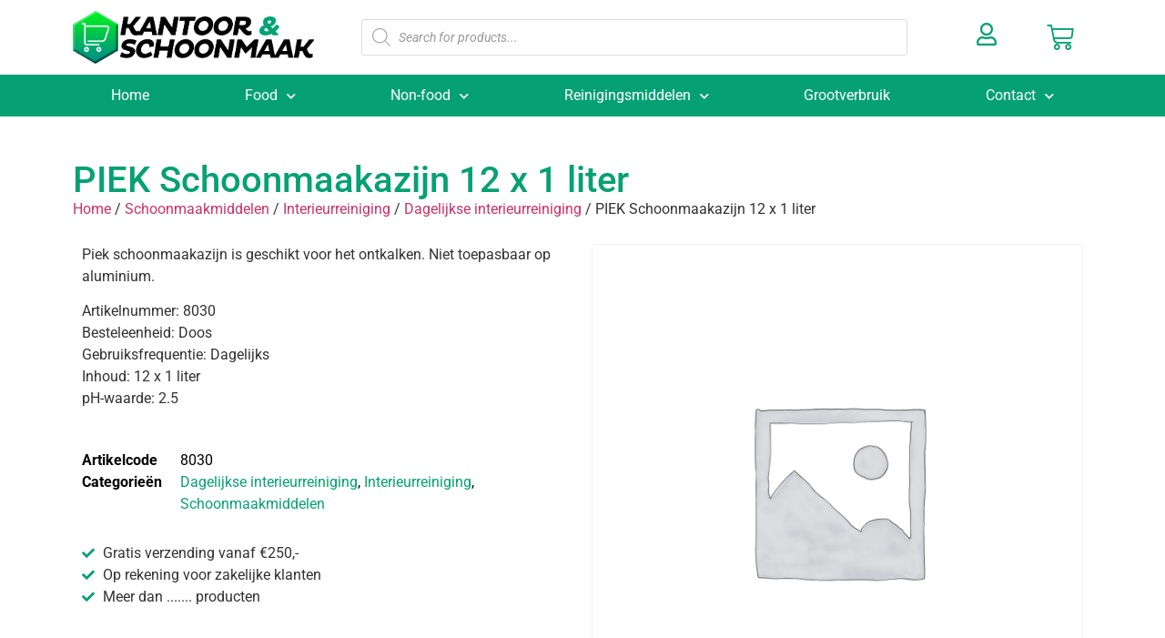

--- FILE ---
content_type: text/html; charset=UTF-8
request_url: https://kantoorenschoonmaakartikelen.nl/shop/piek-schoonmaakazijn-12-x-1-liter/
body_size: 124602
content:
<!doctype html>
<html lang="nl-NL">
<head>
	<meta charset="UTF-8">
	<meta name="viewport" content="width=device-width, initial-scale=1">
	<link rel="profile" href="https://gmpg.org/xfn/11">
	<meta name='robots' content='index, follow, max-image-preview:large, max-snippet:-1, max-video-preview:-1' />

	<!-- This site is optimized with the Yoast SEO plugin v26.5 - https://yoast.com/wordpress/plugins/seo/ -->
	<title>PIEK Schoonmaakazijn 12 x 1 liter - Kantoor &amp; Schoonmaakartikelen</title>
	<link rel="canonical" href="https://kantoorenschoonmaakartikelen.nl/shop/piek-schoonmaakazijn-12-x-1-liter/" />
	<meta property="og:locale" content="nl_NL" />
	<meta property="og:type" content="article" />
	<meta property="og:title" content="PIEK Schoonmaakazijn 12 x 1 liter - Kantoor &amp; Schoonmaakartikelen" />
	<meta property="og:description" content="Piek schoonmaakazijn is geschikt voor het ontkalken. Niet toepasbaar op aluminium. Artikelnummer: 8030 Besteleenheid: Doos Gebruiksfrequentie: Dagelijks Inhoud: 12 x 1 liter pH-waarde: 2.5" />
	<meta property="og:url" content="https://kantoorenschoonmaakartikelen.nl/shop/piek-schoonmaakazijn-12-x-1-liter/" />
	<meta property="og:site_name" content="Kantoor &amp; Schoonmaakartikelen" />
	<meta property="article:modified_time" content="2021-04-28T10:54:24+00:00" />
	<meta name="twitter:card" content="summary_large_image" />
	<script type="application/ld+json" class="yoast-schema-graph">{"@context":"https://schema.org","@graph":[{"@type":"WebPage","@id":"https://kantoorenschoonmaakartikelen.nl/shop/piek-schoonmaakazijn-12-x-1-liter/","url":"https://kantoorenschoonmaakartikelen.nl/shop/piek-schoonmaakazijn-12-x-1-liter/","name":"PIEK Schoonmaakazijn 12 x 1 liter - Kantoor &amp; Schoonmaakartikelen","isPartOf":{"@id":"https://kantoorenschoonmaakartikelen.nl/#website"},"datePublished":"2021-04-28T10:54:23+00:00","dateModified":"2021-04-28T10:54:24+00:00","breadcrumb":{"@id":"https://kantoorenschoonmaakartikelen.nl/shop/piek-schoonmaakazijn-12-x-1-liter/#breadcrumb"},"inLanguage":"nl-NL","potentialAction":[{"@type":"ReadAction","target":["https://kantoorenschoonmaakartikelen.nl/shop/piek-schoonmaakazijn-12-x-1-liter/"]}]},{"@type":"BreadcrumbList","@id":"https://kantoorenschoonmaakartikelen.nl/shop/piek-schoonmaakazijn-12-x-1-liter/#breadcrumb","itemListElement":[{"@type":"ListItem","position":1,"name":"Home","item":"https://kantoorenschoonmaakartikelen.nl/"},{"@type":"ListItem","position":2,"name":"Winkel","item":"https://kantoorenschoonmaakartikelen.nl/winkel/"},{"@type":"ListItem","position":3,"name":"PIEK Schoonmaakazijn 12 x 1 liter"}]},{"@type":"WebSite","@id":"https://kantoorenschoonmaakartikelen.nl/#website","url":"https://kantoorenschoonmaakartikelen.nl/","name":"Kantoor &amp; Schoonmaakartikelen","description":"Kantoor &amp; Schoonmaakartikelen","publisher":{"@id":"https://kantoorenschoonmaakartikelen.nl/#organization"},"potentialAction":[{"@type":"SearchAction","target":{"@type":"EntryPoint","urlTemplate":"https://kantoorenschoonmaakartikelen.nl/?s={search_term_string}"},"query-input":{"@type":"PropertyValueSpecification","valueRequired":true,"valueName":"search_term_string"}}],"inLanguage":"nl-NL"},{"@type":"Organization","@id":"https://kantoorenschoonmaakartikelen.nl/#organization","name":"Kantoor &amp; Schoonmaakartikelen","url":"https://kantoorenschoonmaakartikelen.nl/","logo":{"@type":"ImageObject","inLanguage":"nl-NL","@id":"https://kantoorenschoonmaakartikelen.nl/#/schema/logo/image/","url":"https://kantoorenschoonmaakartikelen.nl/wp-content/uploads/2020/08/KnS_LOGO.png","contentUrl":"https://kantoorenschoonmaakartikelen.nl/wp-content/uploads/2020/08/KnS_LOGO.png","width":1450,"height":312,"caption":"Kantoor &amp; Schoonmaakartikelen"},"image":{"@id":"https://kantoorenschoonmaakartikelen.nl/#/schema/logo/image/"}}]}</script>
	<!-- / Yoast SEO plugin. -->


<link rel="alternate" type="application/rss+xml" title="Kantoor &amp; Schoonmaakartikelen &raquo; feed" href="https://kantoorenschoonmaakartikelen.nl/feed/" />
<link rel="alternate" type="application/rss+xml" title="Kantoor &amp; Schoonmaakartikelen &raquo; reacties feed" href="https://kantoorenschoonmaakartikelen.nl/comments/feed/" />
<link rel="alternate" title="oEmbed (JSON)" type="application/json+oembed" href="https://kantoorenschoonmaakartikelen.nl/wp-json/oembed/1.0/embed?url=https%3A%2F%2Fkantoorenschoonmaakartikelen.nl%2Fshop%2Fpiek-schoonmaakazijn-12-x-1-liter%2F" />
<link rel="alternate" title="oEmbed (XML)" type="text/xml+oembed" href="https://kantoorenschoonmaakartikelen.nl/wp-json/oembed/1.0/embed?url=https%3A%2F%2Fkantoorenschoonmaakartikelen.nl%2Fshop%2Fpiek-schoonmaakazijn-12-x-1-liter%2F&#038;format=xml" />
<style id='wp-img-auto-sizes-contain-inline-css'>
img:is([sizes=auto i],[sizes^="auto," i]){contain-intrinsic-size:3000px 1500px}
/*# sourceURL=wp-img-auto-sizes-contain-inline-css */
</style>
<style id='wp-emoji-styles-inline-css'>

	img.wp-smiley, img.emoji {
		display: inline !important;
		border: none !important;
		box-shadow: none !important;
		height: 1em !important;
		width: 1em !important;
		margin: 0 0.07em !important;
		vertical-align: -0.1em !important;
		background: none !important;
		padding: 0 !important;
	}
/*# sourceURL=wp-emoji-styles-inline-css */
</style>
<link rel='stylesheet' id='wp-block-library-css' href='https://kantoorenschoonmaakartikelen.nl/wp-includes/css/dist/block-library/style.min.css?ver=6.9' media='all' />
<style id='global-styles-inline-css'>
:root{--wp--preset--aspect-ratio--square: 1;--wp--preset--aspect-ratio--4-3: 4/3;--wp--preset--aspect-ratio--3-4: 3/4;--wp--preset--aspect-ratio--3-2: 3/2;--wp--preset--aspect-ratio--2-3: 2/3;--wp--preset--aspect-ratio--16-9: 16/9;--wp--preset--aspect-ratio--9-16: 9/16;--wp--preset--color--black: #000000;--wp--preset--color--cyan-bluish-gray: #abb8c3;--wp--preset--color--white: #ffffff;--wp--preset--color--pale-pink: #f78da7;--wp--preset--color--vivid-red: #cf2e2e;--wp--preset--color--luminous-vivid-orange: #ff6900;--wp--preset--color--luminous-vivid-amber: #fcb900;--wp--preset--color--light-green-cyan: #7bdcb5;--wp--preset--color--vivid-green-cyan: #00d084;--wp--preset--color--pale-cyan-blue: #8ed1fc;--wp--preset--color--vivid-cyan-blue: #0693e3;--wp--preset--color--vivid-purple: #9b51e0;--wp--preset--gradient--vivid-cyan-blue-to-vivid-purple: linear-gradient(135deg,rgb(6,147,227) 0%,rgb(155,81,224) 100%);--wp--preset--gradient--light-green-cyan-to-vivid-green-cyan: linear-gradient(135deg,rgb(122,220,180) 0%,rgb(0,208,130) 100%);--wp--preset--gradient--luminous-vivid-amber-to-luminous-vivid-orange: linear-gradient(135deg,rgb(252,185,0) 0%,rgb(255,105,0) 100%);--wp--preset--gradient--luminous-vivid-orange-to-vivid-red: linear-gradient(135deg,rgb(255,105,0) 0%,rgb(207,46,46) 100%);--wp--preset--gradient--very-light-gray-to-cyan-bluish-gray: linear-gradient(135deg,rgb(238,238,238) 0%,rgb(169,184,195) 100%);--wp--preset--gradient--cool-to-warm-spectrum: linear-gradient(135deg,rgb(74,234,220) 0%,rgb(151,120,209) 20%,rgb(207,42,186) 40%,rgb(238,44,130) 60%,rgb(251,105,98) 80%,rgb(254,248,76) 100%);--wp--preset--gradient--blush-light-purple: linear-gradient(135deg,rgb(255,206,236) 0%,rgb(152,150,240) 100%);--wp--preset--gradient--blush-bordeaux: linear-gradient(135deg,rgb(254,205,165) 0%,rgb(254,45,45) 50%,rgb(107,0,62) 100%);--wp--preset--gradient--luminous-dusk: linear-gradient(135deg,rgb(255,203,112) 0%,rgb(199,81,192) 50%,rgb(65,88,208) 100%);--wp--preset--gradient--pale-ocean: linear-gradient(135deg,rgb(255,245,203) 0%,rgb(182,227,212) 50%,rgb(51,167,181) 100%);--wp--preset--gradient--electric-grass: linear-gradient(135deg,rgb(202,248,128) 0%,rgb(113,206,126) 100%);--wp--preset--gradient--midnight: linear-gradient(135deg,rgb(2,3,129) 0%,rgb(40,116,252) 100%);--wp--preset--font-size--small: 13px;--wp--preset--font-size--medium: 20px;--wp--preset--font-size--large: 36px;--wp--preset--font-size--x-large: 42px;--wp--preset--spacing--20: 0.44rem;--wp--preset--spacing--30: 0.67rem;--wp--preset--spacing--40: 1rem;--wp--preset--spacing--50: 1.5rem;--wp--preset--spacing--60: 2.25rem;--wp--preset--spacing--70: 3.38rem;--wp--preset--spacing--80: 5.06rem;--wp--preset--shadow--natural: 6px 6px 9px rgba(0, 0, 0, 0.2);--wp--preset--shadow--deep: 12px 12px 50px rgba(0, 0, 0, 0.4);--wp--preset--shadow--sharp: 6px 6px 0px rgba(0, 0, 0, 0.2);--wp--preset--shadow--outlined: 6px 6px 0px -3px rgb(255, 255, 255), 6px 6px rgb(0, 0, 0);--wp--preset--shadow--crisp: 6px 6px 0px rgb(0, 0, 0);}:root { --wp--style--global--content-size: 800px;--wp--style--global--wide-size: 1200px; }:where(body) { margin: 0; }.wp-site-blocks > .alignleft { float: left; margin-right: 2em; }.wp-site-blocks > .alignright { float: right; margin-left: 2em; }.wp-site-blocks > .aligncenter { justify-content: center; margin-left: auto; margin-right: auto; }:where(.wp-site-blocks) > * { margin-block-start: 24px; margin-block-end: 0; }:where(.wp-site-blocks) > :first-child { margin-block-start: 0; }:where(.wp-site-blocks) > :last-child { margin-block-end: 0; }:root { --wp--style--block-gap: 24px; }:root :where(.is-layout-flow) > :first-child{margin-block-start: 0;}:root :where(.is-layout-flow) > :last-child{margin-block-end: 0;}:root :where(.is-layout-flow) > *{margin-block-start: 24px;margin-block-end: 0;}:root :where(.is-layout-constrained) > :first-child{margin-block-start: 0;}:root :where(.is-layout-constrained) > :last-child{margin-block-end: 0;}:root :where(.is-layout-constrained) > *{margin-block-start: 24px;margin-block-end: 0;}:root :where(.is-layout-flex){gap: 24px;}:root :where(.is-layout-grid){gap: 24px;}.is-layout-flow > .alignleft{float: left;margin-inline-start: 0;margin-inline-end: 2em;}.is-layout-flow > .alignright{float: right;margin-inline-start: 2em;margin-inline-end: 0;}.is-layout-flow > .aligncenter{margin-left: auto !important;margin-right: auto !important;}.is-layout-constrained > .alignleft{float: left;margin-inline-start: 0;margin-inline-end: 2em;}.is-layout-constrained > .alignright{float: right;margin-inline-start: 2em;margin-inline-end: 0;}.is-layout-constrained > .aligncenter{margin-left: auto !important;margin-right: auto !important;}.is-layout-constrained > :where(:not(.alignleft):not(.alignright):not(.alignfull)){max-width: var(--wp--style--global--content-size);margin-left: auto !important;margin-right: auto !important;}.is-layout-constrained > .alignwide{max-width: var(--wp--style--global--wide-size);}body .is-layout-flex{display: flex;}.is-layout-flex{flex-wrap: wrap;align-items: center;}.is-layout-flex > :is(*, div){margin: 0;}body .is-layout-grid{display: grid;}.is-layout-grid > :is(*, div){margin: 0;}body{padding-top: 0px;padding-right: 0px;padding-bottom: 0px;padding-left: 0px;}a:where(:not(.wp-element-button)){text-decoration: underline;}:root :where(.wp-element-button, .wp-block-button__link){background-color: #32373c;border-width: 0;color: #fff;font-family: inherit;font-size: inherit;font-style: inherit;font-weight: inherit;letter-spacing: inherit;line-height: inherit;padding-top: calc(0.667em + 2px);padding-right: calc(1.333em + 2px);padding-bottom: calc(0.667em + 2px);padding-left: calc(1.333em + 2px);text-decoration: none;text-transform: inherit;}.has-black-color{color: var(--wp--preset--color--black) !important;}.has-cyan-bluish-gray-color{color: var(--wp--preset--color--cyan-bluish-gray) !important;}.has-white-color{color: var(--wp--preset--color--white) !important;}.has-pale-pink-color{color: var(--wp--preset--color--pale-pink) !important;}.has-vivid-red-color{color: var(--wp--preset--color--vivid-red) !important;}.has-luminous-vivid-orange-color{color: var(--wp--preset--color--luminous-vivid-orange) !important;}.has-luminous-vivid-amber-color{color: var(--wp--preset--color--luminous-vivid-amber) !important;}.has-light-green-cyan-color{color: var(--wp--preset--color--light-green-cyan) !important;}.has-vivid-green-cyan-color{color: var(--wp--preset--color--vivid-green-cyan) !important;}.has-pale-cyan-blue-color{color: var(--wp--preset--color--pale-cyan-blue) !important;}.has-vivid-cyan-blue-color{color: var(--wp--preset--color--vivid-cyan-blue) !important;}.has-vivid-purple-color{color: var(--wp--preset--color--vivid-purple) !important;}.has-black-background-color{background-color: var(--wp--preset--color--black) !important;}.has-cyan-bluish-gray-background-color{background-color: var(--wp--preset--color--cyan-bluish-gray) !important;}.has-white-background-color{background-color: var(--wp--preset--color--white) !important;}.has-pale-pink-background-color{background-color: var(--wp--preset--color--pale-pink) !important;}.has-vivid-red-background-color{background-color: var(--wp--preset--color--vivid-red) !important;}.has-luminous-vivid-orange-background-color{background-color: var(--wp--preset--color--luminous-vivid-orange) !important;}.has-luminous-vivid-amber-background-color{background-color: var(--wp--preset--color--luminous-vivid-amber) !important;}.has-light-green-cyan-background-color{background-color: var(--wp--preset--color--light-green-cyan) !important;}.has-vivid-green-cyan-background-color{background-color: var(--wp--preset--color--vivid-green-cyan) !important;}.has-pale-cyan-blue-background-color{background-color: var(--wp--preset--color--pale-cyan-blue) !important;}.has-vivid-cyan-blue-background-color{background-color: var(--wp--preset--color--vivid-cyan-blue) !important;}.has-vivid-purple-background-color{background-color: var(--wp--preset--color--vivid-purple) !important;}.has-black-border-color{border-color: var(--wp--preset--color--black) !important;}.has-cyan-bluish-gray-border-color{border-color: var(--wp--preset--color--cyan-bluish-gray) !important;}.has-white-border-color{border-color: var(--wp--preset--color--white) !important;}.has-pale-pink-border-color{border-color: var(--wp--preset--color--pale-pink) !important;}.has-vivid-red-border-color{border-color: var(--wp--preset--color--vivid-red) !important;}.has-luminous-vivid-orange-border-color{border-color: var(--wp--preset--color--luminous-vivid-orange) !important;}.has-luminous-vivid-amber-border-color{border-color: var(--wp--preset--color--luminous-vivid-amber) !important;}.has-light-green-cyan-border-color{border-color: var(--wp--preset--color--light-green-cyan) !important;}.has-vivid-green-cyan-border-color{border-color: var(--wp--preset--color--vivid-green-cyan) !important;}.has-pale-cyan-blue-border-color{border-color: var(--wp--preset--color--pale-cyan-blue) !important;}.has-vivid-cyan-blue-border-color{border-color: var(--wp--preset--color--vivid-cyan-blue) !important;}.has-vivid-purple-border-color{border-color: var(--wp--preset--color--vivid-purple) !important;}.has-vivid-cyan-blue-to-vivid-purple-gradient-background{background: var(--wp--preset--gradient--vivid-cyan-blue-to-vivid-purple) !important;}.has-light-green-cyan-to-vivid-green-cyan-gradient-background{background: var(--wp--preset--gradient--light-green-cyan-to-vivid-green-cyan) !important;}.has-luminous-vivid-amber-to-luminous-vivid-orange-gradient-background{background: var(--wp--preset--gradient--luminous-vivid-amber-to-luminous-vivid-orange) !important;}.has-luminous-vivid-orange-to-vivid-red-gradient-background{background: var(--wp--preset--gradient--luminous-vivid-orange-to-vivid-red) !important;}.has-very-light-gray-to-cyan-bluish-gray-gradient-background{background: var(--wp--preset--gradient--very-light-gray-to-cyan-bluish-gray) !important;}.has-cool-to-warm-spectrum-gradient-background{background: var(--wp--preset--gradient--cool-to-warm-spectrum) !important;}.has-blush-light-purple-gradient-background{background: var(--wp--preset--gradient--blush-light-purple) !important;}.has-blush-bordeaux-gradient-background{background: var(--wp--preset--gradient--blush-bordeaux) !important;}.has-luminous-dusk-gradient-background{background: var(--wp--preset--gradient--luminous-dusk) !important;}.has-pale-ocean-gradient-background{background: var(--wp--preset--gradient--pale-ocean) !important;}.has-electric-grass-gradient-background{background: var(--wp--preset--gradient--electric-grass) !important;}.has-midnight-gradient-background{background: var(--wp--preset--gradient--midnight) !important;}.has-small-font-size{font-size: var(--wp--preset--font-size--small) !important;}.has-medium-font-size{font-size: var(--wp--preset--font-size--medium) !important;}.has-large-font-size{font-size: var(--wp--preset--font-size--large) !important;}.has-x-large-font-size{font-size: var(--wp--preset--font-size--x-large) !important;}
:root :where(.wp-block-pullquote){font-size: 1.5em;line-height: 1.6;}
/*# sourceURL=global-styles-inline-css */
</style>
<link rel='stylesheet' id='photoswipe-css' href='https://kantoorenschoonmaakartikelen.nl/wp-content/plugins/woocommerce/assets/css/photoswipe/photoswipe.min.css?ver=10.3.6' media='all' />
<link rel='stylesheet' id='photoswipe-default-skin-css' href='https://kantoorenschoonmaakartikelen.nl/wp-content/plugins/woocommerce/assets/css/photoswipe/default-skin/default-skin.min.css?ver=10.3.6' media='all' />
<link rel='stylesheet' id='woocommerce-layout-css' href='https://kantoorenschoonmaakartikelen.nl/wp-content/plugins/woocommerce/assets/css/woocommerce-layout.css?ver=10.3.6' media='all' />
<link rel='stylesheet' id='woocommerce-smallscreen-css' href='https://kantoorenschoonmaakartikelen.nl/wp-content/plugins/woocommerce/assets/css/woocommerce-smallscreen.css?ver=10.3.6' media='only screen and (max-width: 768px)' />
<link rel='stylesheet' id='woocommerce-general-css' href='https://kantoorenschoonmaakartikelen.nl/wp-content/plugins/woocommerce/assets/css/woocommerce.css?ver=10.3.6' media='all' />
<style id='woocommerce-inline-inline-css'>
.woocommerce form .form-row .required { visibility: visible; }
/*# sourceURL=woocommerce-inline-inline-css */
</style>
<link rel='stylesheet' id='brands-styles-css' href='https://kantoorenschoonmaakartikelen.nl/wp-content/plugins/woocommerce/assets/css/brands.css?ver=10.3.6' media='all' />
<link rel='stylesheet' id='dgwt-wcas-style-css' href='https://kantoorenschoonmaakartikelen.nl/wp-content/plugins/ajax-search-for-woocommerce/assets/css/style.min.css?ver=1.32.0' media='all' />
<link rel='stylesheet' id='hello-elementor-css' href='https://kantoorenschoonmaakartikelen.nl/wp-content/themes/hello-elementor/assets/css/reset.css?ver=3.4.5' media='all' />
<link rel='stylesheet' id='hello-elementor-theme-style-css' href='https://kantoorenschoonmaakartikelen.nl/wp-content/themes/hello-elementor/assets/css/theme.css?ver=3.4.5' media='all' />
<link rel='stylesheet' id='hello-elementor-header-footer-css' href='https://kantoorenschoonmaakartikelen.nl/wp-content/themes/hello-elementor/assets/css/header-footer.css?ver=3.4.5' media='all' />
<link rel='stylesheet' id='elementor-frontend-css' href='https://kantoorenschoonmaakartikelen.nl/wp-content/plugins/elementor/assets/css/frontend.min.css?ver=3.33.3' media='all' />
<link rel='stylesheet' id='widget-image-css' href='https://kantoorenschoonmaakartikelen.nl/wp-content/plugins/elementor/assets/css/widget-image.min.css?ver=3.33.3' media='all' />
<link rel='stylesheet' id='swiper-css' href='https://kantoorenschoonmaakartikelen.nl/wp-content/plugins/elementor/assets/lib/swiper/v8/css/swiper.min.css?ver=8.4.5' media='all' />
<link rel='stylesheet' id='e-swiper-css' href='https://kantoorenschoonmaakartikelen.nl/wp-content/plugins/elementor/assets/css/conditionals/e-swiper.min.css?ver=3.33.3' media='all' />
<link rel='stylesheet' id='widget-woocommerce-menu-cart-css' href='https://kantoorenschoonmaakartikelen.nl/wp-content/plugins/elementor-pro/assets/css/widget-woocommerce-menu-cart.min.css?ver=3.33.1' media='all' />
<link rel='stylesheet' id='widget-nav-menu-css' href='https://kantoorenschoonmaakartikelen.nl/wp-content/plugins/elementor-pro/assets/css/widget-nav-menu.min.css?ver=3.33.1' media='all' />
<link rel='stylesheet' id='widget-icon-list-css' href='https://kantoorenschoonmaakartikelen.nl/wp-content/plugins/elementor/assets/css/widget-icon-list.min.css?ver=3.33.3' media='all' />
<link rel='stylesheet' id='widget-heading-css' href='https://kantoorenschoonmaakartikelen.nl/wp-content/plugins/elementor/assets/css/widget-heading.min.css?ver=3.33.3' media='all' />
<link rel='stylesheet' id='widget-woocommerce-product-price-css' href='https://kantoorenschoonmaakartikelen.nl/wp-content/plugins/elementor-pro/assets/css/widget-woocommerce-product-price.min.css?ver=3.33.1' media='all' />
<link rel='stylesheet' id='widget-woocommerce-product-add-to-cart-css' href='https://kantoorenschoonmaakartikelen.nl/wp-content/plugins/elementor-pro/assets/css/widget-woocommerce-product-add-to-cart.min.css?ver=3.33.1' media='all' />
<link rel='stylesheet' id='widget-woocommerce-product-meta-css' href='https://kantoorenschoonmaakartikelen.nl/wp-content/plugins/elementor-pro/assets/css/widget-woocommerce-product-meta.min.css?ver=3.33.1' media='all' />
<link rel='stylesheet' id='widget-spacer-css' href='https://kantoorenschoonmaakartikelen.nl/wp-content/plugins/elementor/assets/css/widget-spacer.min.css?ver=3.33.3' media='all' />
<link rel='stylesheet' id='widget-woocommerce-product-images-css' href='https://kantoorenschoonmaakartikelen.nl/wp-content/plugins/elementor-pro/assets/css/widget-woocommerce-product-images.min.css?ver=3.33.1' media='all' />
<link rel='stylesheet' id='widget-woocommerce-products-css' href='https://kantoorenschoonmaakartikelen.nl/wp-content/plugins/elementor-pro/assets/css/widget-woocommerce-products.min.css?ver=3.33.1' media='all' />
<link rel='stylesheet' id='elementor-icons-css' href='https://kantoorenschoonmaakartikelen.nl/wp-content/plugins/elementor/assets/lib/eicons/css/elementor-icons.min.css?ver=5.44.0' media='all' />
<link rel='stylesheet' id='elementor-post-14-css' href='https://kantoorenschoonmaakartikelen.nl/wp-content/uploads/elementor/css/post-14.css?ver=1766317894' media='all' />
<link rel='stylesheet' id='uael-frontend-css' href='https://kantoorenschoonmaakartikelen.nl/wp-content/plugins/ultimate-elementor/assets/min-css/uael-frontend.min.css?ver=1.36.25' media='all' />
<link rel='stylesheet' id='elementor-post-13-css' href='https://kantoorenschoonmaakartikelen.nl/wp-content/uploads/elementor/css/post-13.css?ver=1766317895' media='all' />
<link rel='stylesheet' id='elementor-post-121-css' href='https://kantoorenschoonmaakartikelen.nl/wp-content/uploads/elementor/css/post-121.css?ver=1766317895' media='all' />
<link rel='stylesheet' id='elementor-post-143-css' href='https://kantoorenschoonmaakartikelen.nl/wp-content/uploads/elementor/css/post-143.css?ver=1766317895' media='all' />
<link rel='stylesheet' id='mollie-applepaydirect-css' href='https://kantoorenschoonmaakartikelen.nl/wp-content/plugins/mollie-payments-for-woocommerce/public/css/mollie-applepaydirect.min.css?ver=1762164961' media='screen' />
<link rel='stylesheet' id='elementor-gf-local-roboto-css' href='https://kantoorenschoonmaakartikelen.nl/wp-content/uploads/elementor/google-fonts/css/roboto.css?ver=1757325796' media='all' />
<link rel='stylesheet' id='elementor-gf-local-robotoslab-css' href='https://kantoorenschoonmaakartikelen.nl/wp-content/uploads/elementor/google-fonts/css/robotoslab.css?ver=1757325798' media='all' />
<link rel='stylesheet' id='elementor-icons-shared-0-css' href='https://kantoorenschoonmaakartikelen.nl/wp-content/plugins/elementor/assets/lib/font-awesome/css/fontawesome.min.css?ver=5.15.3' media='all' />
<link rel='stylesheet' id='elementor-icons-fa-regular-css' href='https://kantoorenschoonmaakartikelen.nl/wp-content/plugins/elementor/assets/lib/font-awesome/css/regular.min.css?ver=5.15.3' media='all' />
<link rel='stylesheet' id='elementor-icons-fa-solid-css' href='https://kantoorenschoonmaakartikelen.nl/wp-content/plugins/elementor/assets/lib/font-awesome/css/solid.min.css?ver=5.15.3' media='all' />
<script src="https://kantoorenschoonmaakartikelen.nl/wp-includes/js/jquery/jquery.min.js?ver=3.7.1" id="jquery-core-js"></script>
<script src="https://kantoorenschoonmaakartikelen.nl/wp-includes/js/jquery/jquery-migrate.min.js?ver=3.4.1" id="jquery-migrate-js"></script>
<script src="https://kantoorenschoonmaakartikelen.nl/wp-content/plugins/woocommerce/assets/js/jquery-blockui/jquery.blockUI.min.js?ver=2.7.0-wc.10.3.6" id="wc-jquery-blockui-js" defer data-wp-strategy="defer"></script>
<script id="wc-add-to-cart-js-extra">
var wc_add_to_cart_params = {"ajax_url":"/wp-admin/admin-ajax.php","wc_ajax_url":"/?wc-ajax=%%endpoint%%","i18n_view_cart":"Bekijk winkelwagen","cart_url":"https://kantoorenschoonmaakartikelen.nl/winkelmand/","is_cart":"","cart_redirect_after_add":"no"};
//# sourceURL=wc-add-to-cart-js-extra
</script>
<script src="https://kantoorenschoonmaakartikelen.nl/wp-content/plugins/woocommerce/assets/js/frontend/add-to-cart.min.js?ver=10.3.6" id="wc-add-to-cart-js" defer data-wp-strategy="defer"></script>
<script src="https://kantoorenschoonmaakartikelen.nl/wp-content/plugins/woocommerce/assets/js/zoom/jquery.zoom.min.js?ver=1.7.21-wc.10.3.6" id="wc-zoom-js" defer data-wp-strategy="defer"></script>
<script src="https://kantoorenschoonmaakartikelen.nl/wp-content/plugins/woocommerce/assets/js/flexslider/jquery.flexslider.min.js?ver=2.7.2-wc.10.3.6" id="wc-flexslider-js" defer data-wp-strategy="defer"></script>
<script src="https://kantoorenschoonmaakartikelen.nl/wp-content/plugins/woocommerce/assets/js/photoswipe/photoswipe.min.js?ver=4.1.1-wc.10.3.6" id="wc-photoswipe-js" defer data-wp-strategy="defer"></script>
<script src="https://kantoorenschoonmaakartikelen.nl/wp-content/plugins/woocommerce/assets/js/photoswipe/photoswipe-ui-default.min.js?ver=4.1.1-wc.10.3.6" id="wc-photoswipe-ui-default-js" defer data-wp-strategy="defer"></script>
<script id="wc-single-product-js-extra">
var wc_single_product_params = {"i18n_required_rating_text":"Selecteer een waardering","i18n_rating_options":["1 van de 5 sterren","2 van de 5 sterren","3 van de 5 sterren","4 van de 5 sterren","5 van de 5 sterren"],"i18n_product_gallery_trigger_text":"Afbeeldinggalerij in volledig scherm bekijken","review_rating_required":"yes","flexslider":{"rtl":false,"animation":"slide","smoothHeight":true,"directionNav":false,"controlNav":"thumbnails","slideshow":false,"animationSpeed":500,"animationLoop":false,"allowOneSlide":false},"zoom_enabled":"1","zoom_options":[],"photoswipe_enabled":"1","photoswipe_options":{"shareEl":false,"closeOnScroll":false,"history":false,"hideAnimationDuration":0,"showAnimationDuration":0},"flexslider_enabled":"1"};
//# sourceURL=wc-single-product-js-extra
</script>
<script src="https://kantoorenschoonmaakartikelen.nl/wp-content/plugins/woocommerce/assets/js/frontend/single-product.min.js?ver=10.3.6" id="wc-single-product-js" defer data-wp-strategy="defer"></script>
<script src="https://kantoorenschoonmaakartikelen.nl/wp-content/plugins/woocommerce/assets/js/js-cookie/js.cookie.min.js?ver=2.1.4-wc.10.3.6" id="wc-js-cookie-js" defer data-wp-strategy="defer"></script>
<script id="woocommerce-js-extra">
var woocommerce_params = {"ajax_url":"/wp-admin/admin-ajax.php","wc_ajax_url":"/?wc-ajax=%%endpoint%%","i18n_password_show":"Wachtwoord weergeven","i18n_password_hide":"Wachtwoord verbergen"};
//# sourceURL=woocommerce-js-extra
</script>
<script src="https://kantoorenschoonmaakartikelen.nl/wp-content/plugins/woocommerce/assets/js/frontend/woocommerce.min.js?ver=10.3.6" id="woocommerce-js" defer data-wp-strategy="defer"></script>
<link rel="https://api.w.org/" href="https://kantoorenschoonmaakartikelen.nl/wp-json/" /><link rel="alternate" title="JSON" type="application/json" href="https://kantoorenschoonmaakartikelen.nl/wp-json/wp/v2/product/2398" /><link rel="EditURI" type="application/rsd+xml" title="RSD" href="https://kantoorenschoonmaakartikelen.nl/xmlrpc.php?rsd" />
<link rel='shortlink' href='https://kantoorenschoonmaakartikelen.nl/?p=2398' />
		<style>
			.dgwt-wcas-ico-magnifier,.dgwt-wcas-ico-magnifier-handler{max-width:20px}.dgwt-wcas-search-wrapp{max-width:600px}		</style>
			<noscript><style>.woocommerce-product-gallery{ opacity: 1 !important; }</style></noscript>
	<meta name="generator" content="Elementor 3.33.3; features: additional_custom_breakpoints; settings: css_print_method-external, google_font-enabled, font_display-auto">
			<style>
				.e-con.e-parent:nth-of-type(n+4):not(.e-lazyloaded):not(.e-no-lazyload),
				.e-con.e-parent:nth-of-type(n+4):not(.e-lazyloaded):not(.e-no-lazyload) * {
					background-image: none !important;
				}
				@media screen and (max-height: 1024px) {
					.e-con.e-parent:nth-of-type(n+3):not(.e-lazyloaded):not(.e-no-lazyload),
					.e-con.e-parent:nth-of-type(n+3):not(.e-lazyloaded):not(.e-no-lazyload) * {
						background-image: none !important;
					}
				}
				@media screen and (max-height: 640px) {
					.e-con.e-parent:nth-of-type(n+2):not(.e-lazyloaded):not(.e-no-lazyload),
					.e-con.e-parent:nth-of-type(n+2):not(.e-lazyloaded):not(.e-no-lazyload) * {
						background-image: none !important;
					}
				}
			</style>
			<link rel="icon" href="https://kantoorenschoonmaakartikelen.nl/wp-content/uploads/2020/08/cropped-KnS_FAVI-32x32.png" sizes="32x32" />
<link rel="icon" href="https://kantoorenschoonmaakartikelen.nl/wp-content/uploads/2020/08/cropped-KnS_FAVI-192x192.png" sizes="192x192" />
<link rel="apple-touch-icon" href="https://kantoorenschoonmaakartikelen.nl/wp-content/uploads/2020/08/cropped-KnS_FAVI-180x180.png" />
<meta name="msapplication-TileImage" content="https://kantoorenschoonmaakartikelen.nl/wp-content/uploads/2020/08/cropped-KnS_FAVI-270x270.png" />
		<style id="wp-custom-css">
			/** passende foto's **/
@media (min-width: 768px) {
    .inside-wc-product-image {
        width: 100%;
    }
    .woocommerce ul.products li.product a img {
        height: 300px; /* adjust height */
        object-fit: contain;
    }
}

@media (max-width: 768px) {
    .inside-wc-product-image {
        width: 100%;
    }
    .woocommerce ul.products li.product a img {
        height: 200px; /* adjust height */
        object-fit: contain;
    }
}		</style>
		</head>
<body class="wp-singular product-template-default single single-product postid-2398 wp-custom-logo wp-embed-responsive wp-theme-hello-elementor theme-hello-elementor woocommerce woocommerce-page woocommerce-no-js hello-elementor-default elementor-default elementor-template-full-width elementor-kit-14 elementor-page-143">


<a class="skip-link screen-reader-text" href="#content">Ga naar de inhoud</a>

		<header data-elementor-type="header" data-elementor-id="13" class="elementor elementor-13 elementor-location-header" data-elementor-post-type="elementor_library">
					<section class="elementor-section elementor-top-section elementor-element elementor-element-4b99614 elementor-section-content-middle elementor-section-boxed elementor-section-height-default elementor-section-height-default" data-id="4b99614" data-element_type="section">
						<div class="elementor-container elementor-column-gap-default">
					<div class="elementor-column elementor-col-25 elementor-top-column elementor-element elementor-element-0cd5feb" data-id="0cd5feb" data-element_type="column">
			<div class="elementor-widget-wrap elementor-element-populated">
						<div class="elementor-element elementor-element-d09cb8a elementor-widget elementor-widget-theme-site-logo elementor-widget-image" data-id="d09cb8a" data-element_type="widget" data-widget_type="theme-site-logo.default">
				<div class="elementor-widget-container">
											<a href="https://kantoorenschoonmaakartikelen.nl">
			<img width="1450" height="312" src="https://kantoorenschoonmaakartikelen.nl/wp-content/uploads/2020/08/KnS_LOGO.png" class="attachment-full size-full wp-image-15" alt="" srcset="https://kantoorenschoonmaakartikelen.nl/wp-content/uploads/2020/08/KnS_LOGO.png 1450w, https://kantoorenschoonmaakartikelen.nl/wp-content/uploads/2020/08/KnS_LOGO-300x65.png 300w, https://kantoorenschoonmaakartikelen.nl/wp-content/uploads/2020/08/KnS_LOGO-600x129.png 600w, https://kantoorenschoonmaakartikelen.nl/wp-content/uploads/2020/08/KnS_LOGO-64x14.png 64w, https://kantoorenschoonmaakartikelen.nl/wp-content/uploads/2020/08/KnS_LOGO-1024x220.png 1024w, https://kantoorenschoonmaakartikelen.nl/wp-content/uploads/2020/08/KnS_LOGO-768x165.png 768w" sizes="(max-width: 1450px) 100vw, 1450px" />				</a>
											</div>
				</div>
					</div>
		</div>
				<div class="elementor-column elementor-col-50 elementor-top-column elementor-element elementor-element-4d900e1" data-id="4d900e1" data-element_type="column">
			<div class="elementor-widget-wrap elementor-element-populated">
						<div class="elementor-element elementor-element-58e3708 elementor-widget elementor-widget-wp-widget-dgwt_wcas_ajax_search" data-id="58e3708" data-element_type="widget" data-widget_type="wp-widget-dgwt_wcas_ajax_search.default">
				<div class="elementor-widget-container">
					<div class="woocommerce dgwt-wcas-widget"><div  class="dgwt-wcas-search-wrapp dgwt-wcas-is-detail-box dgwt-wcas-no-submit woocommerce dgwt-wcas-style-solaris js-dgwt-wcas-layout-classic dgwt-wcas-layout-classic js-dgwt-wcas-mobile-overlay-enabled">
		<form class="dgwt-wcas-search-form" role="search" action="https://kantoorenschoonmaakartikelen.nl/" method="get">
		<div class="dgwt-wcas-sf-wrapp">
							<svg class="dgwt-wcas-ico-magnifier" xmlns="http://www.w3.org/2000/svg"
					 xmlns:xlink="http://www.w3.org/1999/xlink" x="0px" y="0px"
					 viewBox="0 0 51.539 51.361" xml:space="preserve">
		             <path 						 d="M51.539,49.356L37.247,35.065c3.273-3.74,5.272-8.623,5.272-13.983c0-11.742-9.518-21.26-21.26-21.26 S0,9.339,0,21.082s9.518,21.26,21.26,21.26c5.361,0,10.244-1.999,13.983-5.272l14.292,14.292L51.539,49.356z M2.835,21.082 c0-10.176,8.249-18.425,18.425-18.425s18.425,8.249,18.425,18.425S31.436,39.507,21.26,39.507S2.835,31.258,2.835,21.082z"/>
				</svg>
							<label class="screen-reader-text"
				   for="dgwt-wcas-search-input-1">Producten zoeken</label>

			<input id="dgwt-wcas-search-input-1"
				   type="search"
				   class="dgwt-wcas-search-input"
				   name="s"
				   value=""
				   placeholder="Search for products..."
				   autocomplete="off"
							/>
			<div class="dgwt-wcas-preloader"></div>

			<div class="dgwt-wcas-voice-search"></div>

			
			<input type="hidden" name="post_type" value="product"/>
			<input type="hidden" name="dgwt_wcas" value="1"/>

			
					</div>
	</form>
</div>
</div>				</div>
				</div>
					</div>
		</div>
				<div class="elementor-column elementor-col-25 elementor-top-column elementor-element elementor-element-ccd59d1" data-id="ccd59d1" data-element_type="column">
			<div class="elementor-widget-wrap elementor-element-populated">
						<section class="elementor-section elementor-inner-section elementor-element elementor-element-ecb0d2c elementor-section-content-middle elementor-section-boxed elementor-section-height-default elementor-section-height-default" data-id="ecb0d2c" data-element_type="section">
						<div class="elementor-container elementor-column-gap-default">
					<div class="elementor-column elementor-col-50 elementor-inner-column elementor-element elementor-element-00640dd" data-id="00640dd" data-element_type="column">
			<div class="elementor-widget-wrap elementor-element-populated">
						<div class="elementor-element elementor-element-0154dc6 elementor-view-default elementor-widget elementor-widget-icon" data-id="0154dc6" data-element_type="widget" data-widget_type="icon.default">
				<div class="elementor-widget-container">
							<div class="elementor-icon-wrapper">
			<a class="elementor-icon" href="/mijn-account/">
			<i aria-hidden="true" class="far fa-user"></i>			</a>
		</div>
						</div>
				</div>
					</div>
		</div>
				<div class="elementor-column elementor-col-50 elementor-inner-column elementor-element elementor-element-077cf36" data-id="077cf36" data-element_type="column">
			<div class="elementor-widget-wrap elementor-element-populated">
						<div class="elementor-element elementor-element-bc6ee17 elementor-menu-cart--items-indicator-none toggle-icon--cart-medium elementor-menu-cart--cart-type-side-cart elementor-menu-cart--show-remove-button-yes elementor-widget elementor-widget-woocommerce-menu-cart" data-id="bc6ee17" data-element_type="widget" data-settings="{&quot;cart_type&quot;:&quot;side-cart&quot;,&quot;open_cart&quot;:&quot;click&quot;,&quot;automatically_open_cart&quot;:&quot;no&quot;}" data-widget_type="woocommerce-menu-cart.default">
				<div class="elementor-widget-container">
							<div class="elementor-menu-cart__wrapper">
							<div class="elementor-menu-cart__toggle_wrapper">
					<div class="elementor-menu-cart__container elementor-lightbox" aria-hidden="true">
						<div class="elementor-menu-cart__main" aria-hidden="true">
									<div class="elementor-menu-cart__close-button">
					</div>
									<div class="widget_shopping_cart_content">
															</div>
						</div>
					</div>
							<div class="elementor-menu-cart__toggle elementor-button-wrapper">
			<a id="elementor-menu-cart__toggle_button" href="#" class="elementor-menu-cart__toggle_button elementor-button elementor-size-sm" aria-expanded="false">
				<span class="elementor-button-text"><span class="woocommerce-Price-amount amount"><bdi><span class="woocommerce-Price-currencySymbol">&euro;</span>0,00</bdi></span></span>
				<span class="elementor-button-icon">
					<span class="elementor-button-icon-qty" data-counter="0">0</span>
					<i class="eicon-cart-medium"></i>					<span class="elementor-screen-only">Winkelwagen</span>
				</span>
			</a>
		</div>
						</div>
					</div> <!-- close elementor-menu-cart__wrapper -->
						</div>
				</div>
					</div>
		</div>
					</div>
		</section>
					</div>
		</div>
					</div>
		</section>
				<section class="elementor-section elementor-top-section elementor-element elementor-element-f706615 elementor-section-boxed elementor-section-height-default elementor-section-height-default" data-id="f706615" data-element_type="section" data-settings="{&quot;background_background&quot;:&quot;classic&quot;}">
						<div class="elementor-container elementor-column-gap-default">
					<div class="elementor-column elementor-col-100 elementor-top-column elementor-element elementor-element-7b541d5" data-id="7b541d5" data-element_type="column">
			<div class="elementor-widget-wrap elementor-element-populated">
						<div class="elementor-element elementor-element-b857d9c elementor-nav-menu__align-justify elementor-nav-menu--stretch elementor-nav-menu__text-align-center elementor-nav-menu--dropdown-mobile elementor-nav-menu--toggle elementor-nav-menu--burger elementor-widget elementor-widget-nav-menu" data-id="b857d9c" data-element_type="widget" data-settings="{&quot;full_width&quot;:&quot;stretch&quot;,&quot;submenu_icon&quot;:{&quot;value&quot;:&quot;&lt;i class=\&quot;fas fa-chevron-down\&quot; aria-hidden=\&quot;true\&quot;&gt;&lt;\/i&gt;&quot;,&quot;library&quot;:&quot;fa-solid&quot;},&quot;layout&quot;:&quot;horizontal&quot;,&quot;toggle&quot;:&quot;burger&quot;}" data-widget_type="nav-menu.default">
				<div class="elementor-widget-container">
								<nav aria-label="Menu" class="elementor-nav-menu--main elementor-nav-menu__container elementor-nav-menu--layout-horizontal e--pointer-double-line e--animation-fade">
				<ul id="menu-1-b857d9c" class="elementor-nav-menu"><li class="menu-item menu-item-type-post_type menu-item-object-page menu-item-home menu-item-27"><a href="https://kantoorenschoonmaakartikelen.nl/" class="elementor-item">Home</a></li>
<li class="menu-item menu-item-type-custom menu-item-object-custom menu-item-has-children menu-item-223"><a href="#" class="elementor-item elementor-item-anchor">Food</a>
<ul class="sub-menu elementor-nav-menu--dropdown">
	<li class="menu-item menu-item-type-taxonomy menu-item-object-product_cat menu-item-has-children menu-item-211"><a href="https://kantoorenschoonmaakartikelen.nl/product-category/hartige-waren/" class="elementor-sub-item">Hartige waren</a>
	<ul class="sub-menu elementor-nav-menu--dropdown">
		<li class="menu-item menu-item-type-taxonomy menu-item-object-product_cat menu-item-796"><a href="https://kantoorenschoonmaakartikelen.nl/product-category/koeken-koekjes/" class="elementor-sub-item">koeken/koekjes</a></li>
	</ul>
</li>
	<li class="menu-item menu-item-type-taxonomy menu-item-object-product_cat menu-item-215"><a href="https://kantoorenschoonmaakartikelen.nl/product-category/koude-dranken/" class="elementor-sub-item">Koude dranken</a></li>
	<li class="menu-item menu-item-type-taxonomy menu-item-object-product_cat menu-item-793"><a href="https://kantoorenschoonmaakartikelen.nl/product-category/thee/" class="elementor-sub-item">Thee</a></li>
	<li class="menu-item menu-item-type-taxonomy menu-item-object-product_cat menu-item-has-children menu-item-221"><a href="https://kantoorenschoonmaakartikelen.nl/product-category/warme-dranken/" class="elementor-sub-item">Warme dranken</a>
	<ul class="sub-menu elementor-nav-menu--dropdown">
		<li class="menu-item menu-item-type-taxonomy menu-item-object-product_cat menu-item-has-children menu-item-213"><a href="https://kantoorenschoonmaakartikelen.nl/product-category/koffie-thee-benodigdheden/koffie-koffie/" class="elementor-sub-item">Koffie</a>
		<ul class="sub-menu elementor-nav-menu--dropdown">
			<li class="menu-item menu-item-type-taxonomy menu-item-object-product_cat menu-item-795"><a href="https://kantoorenschoonmaakartikelen.nl/product-category/koffie-bonen/" class="elementor-sub-item">Koffie bonen</a></li>
			<li class="menu-item menu-item-type-taxonomy menu-item-object-product_cat menu-item-794"><a href="https://kantoorenschoonmaakartikelen.nl/product-category/koffie-pads/" class="elementor-sub-item">koffie pads</a></li>
			<li class="menu-item menu-item-type-taxonomy menu-item-object-product_cat menu-item-has-children menu-item-792"><a href="https://kantoorenschoonmaakartikelen.nl/product-category/koffie-thee-benodigdheden/" class="elementor-sub-item">Koffie</a>
			<ul class="sub-menu elementor-nav-menu--dropdown">
				<li class="menu-item menu-item-type-taxonomy menu-item-object-product_cat menu-item-has-children menu-item-212"><a href="https://kantoorenschoonmaakartikelen.nl/product-category/koffie-thee-benodigdheden/" class="elementor-sub-item">Koffie &#038; Thee benodigdheden</a>
				<ul class="sub-menu elementor-nav-menu--dropdown">
					<li class="menu-item menu-item-type-taxonomy menu-item-object-product_cat menu-item-801"><a href="https://kantoorenschoonmaakartikelen.nl/product-category/koffie-creamer/" class="elementor-sub-item">koffie creamer</a></li>
					<li class="menu-item menu-item-type-taxonomy menu-item-object-product_cat menu-item-800"><a href="https://kantoorenschoonmaakartikelen.nl/product-category/suiker/" class="elementor-sub-item">suiker</a></li>
				</ul>
</li>
			</ul>
</li>
			<li class="menu-item menu-item-type-taxonomy menu-item-object-product_cat menu-item-214"><a href="https://kantoorenschoonmaakartikelen.nl/product-category/koffiemachines/" class="elementor-sub-item">Koffiemachines</a></li>
		</ul>
</li>
	</ul>
</li>
	<li class="menu-item menu-item-type-taxonomy menu-item-object-product_cat menu-item-has-children menu-item-1396"><a href="https://kantoorenschoonmaakartikelen.nl/product-category/chips/" class="elementor-sub-item">Chips</a>
	<ul class="sub-menu elementor-nav-menu--dropdown">
		<li class="menu-item menu-item-type-taxonomy menu-item-object-product_cat menu-item-1398"><a href="https://kantoorenschoonmaakartikelen.nl/product-category/chips/paprika-chips-chips/" class="elementor-sub-item">Paprika Chips</a></li>
		<li class="menu-item menu-item-type-taxonomy menu-item-object-product_cat menu-item-1397"><a href="https://kantoorenschoonmaakartikelen.nl/product-category/chips/naturel-chips/" class="elementor-sub-item">Naturel Chips</a></li>
		<li class="menu-item menu-item-type-taxonomy menu-item-object-product_cat menu-item-1453"><a href="https://kantoorenschoonmaakartikelen.nl/product-category/chips/bolognese-chips/" class="elementor-sub-item">Bolognese chips</a></li>
		<li class="menu-item menu-item-type-taxonomy menu-item-object-product_cat menu-item-1399"><a href="https://kantoorenschoonmaakartikelen.nl/product-category/chips/pringels/" class="elementor-sub-item">Pringels</a></li>
		<li class="menu-item menu-item-type-taxonomy menu-item-object-product_cat menu-item-1571"><a href="https://kantoorenschoonmaakartikelen.nl/product-category/chips/diverse-soorten-chips/" class="elementor-sub-item">Diverse Soorten Chips</a></li>
		<li class="menu-item menu-item-type-taxonomy menu-item-object-product_cat menu-item-1400"><a href="https://kantoorenschoonmaakartikelen.nl/product-category/chips/uitdeel-zakjes-chips/" class="elementor-sub-item">Uitdeel zakjes chips</a></li>
	</ul>
</li>
	<li class="menu-item menu-item-type-taxonomy menu-item-object-product_cat menu-item-has-children menu-item-1260"><a href="https://kantoorenschoonmaakartikelen.nl/product-category/noten/" class="elementor-sub-item">Noten</a>
	<ul class="sub-menu elementor-nav-menu--dropdown">
		<li class="menu-item menu-item-type-taxonomy menu-item-object-product_cat menu-item-1261"><a href="https://kantoorenschoonmaakartikelen.nl/product-category/borrelmix/" class="elementor-sub-item">Borrelmix</a></li>
		<li class="menu-item menu-item-type-taxonomy menu-item-object-product_cat menu-item-1374"><a href="https://kantoorenschoonmaakartikelen.nl/product-category/noten/duyvis-noten/" class="elementor-sub-item">Duyvis noten</a></li>
		<li class="menu-item menu-item-type-taxonomy menu-item-object-product_cat menu-item-1395"><a href="https://kantoorenschoonmaakartikelen.nl/product-category/noten/duyvis-pindas/" class="elementor-sub-item">Duyvis pinda&#8217;s</a></li>
	</ul>
</li>
	<li class="menu-item menu-item-type-taxonomy menu-item-object-product_cat menu-item-219"><a href="https://kantoorenschoonmaakartikelen.nl/product-category/soepen/" class="elementor-sub-item">Soepen</a></li>
	<li class="menu-item menu-item-type-taxonomy menu-item-object-product_cat menu-item-has-children menu-item-222"><a href="https://kantoorenschoonmaakartikelen.nl/product-category/zoetwaren/" class="elementor-sub-item">Zoetwaren</a>
	<ul class="sub-menu elementor-nav-menu--dropdown">
		<li class="menu-item menu-item-type-taxonomy menu-item-object-product_cat menu-item-1401"><a href="https://kantoorenschoonmaakartikelen.nl/product-category/zoetwaren/candy-bars/" class="elementor-sub-item">Candy bars</a></li>
		<li class="menu-item menu-item-type-taxonomy menu-item-object-product_cat menu-item-798"><a href="https://kantoorenschoonmaakartikelen.nl/product-category/haribo-snoep/" class="elementor-sub-item">Haribo snoep</a></li>
		<li class="menu-item menu-item-type-taxonomy menu-item-object-product_cat menu-item-799"><a href="https://kantoorenschoonmaakartikelen.nl/product-category/haribo-snoep-in-silo/" class="elementor-sub-item">Haribo snoep in silo</a></li>
	</ul>
</li>
</ul>
</li>
<li class="menu-item menu-item-type-taxonomy menu-item-object-product_cat menu-item-has-children menu-item-216"><a href="https://kantoorenschoonmaakartikelen.nl/product-category/non-food/" class="elementor-item">Non-food</a>
<ul class="sub-menu elementor-nav-menu--dropdown">
	<li class="menu-item menu-item-type-taxonomy menu-item-object-product_cat menu-item-has-children menu-item-1375"><a href="https://kantoorenschoonmaakartikelen.nl/product-category/non-food/hygienepapier/" class="elementor-sub-item">Hygiënepapier</a>
	<ul class="sub-menu elementor-nav-menu--dropdown">
		<li class="menu-item menu-item-type-taxonomy menu-item-object-product_cat menu-item-has-children menu-item-1376"><a href="https://kantoorenschoonmaakartikelen.nl/product-category/non-food/hygienepapier/toiletpapier/" class="elementor-sub-item">Toiletpapier</a>
		<ul class="sub-menu elementor-nav-menu--dropdown">
			<li class="menu-item menu-item-type-taxonomy menu-item-object-product_cat menu-item-1378"><a href="https://kantoorenschoonmaakartikelen.nl/product-category/non-food/hygienepapier/toiletpapier/jumbo-rollen/" class="elementor-sub-item">jumbo rollen</a></li>
			<li class="menu-item menu-item-type-taxonomy menu-item-object-product_cat menu-item-1403"><a href="https://kantoorenschoonmaakartikelen.nl/product-category/non-food/hygienepapier/toiletpapier/kokerloos/" class="elementor-sub-item">Kokerloos</a></li>
			<li class="menu-item menu-item-type-taxonomy menu-item-object-product_cat menu-item-1438"><a href="https://kantoorenschoonmaakartikelen.nl/product-category/non-food/hygienepapier/toiletpapier/bulkpack/" class="elementor-sub-item">Bulkpack</a></li>
			<li class="menu-item menu-item-type-taxonomy menu-item-object-product_cat menu-item-1382"><a href="https://kantoorenschoonmaakartikelen.nl/product-category/non-food/hygienepapier/toiletpapier/compactrol/" class="elementor-sub-item">Compactrol</a></li>
			<li class="menu-item menu-item-type-taxonomy menu-item-object-product_cat menu-item-1383"><a href="https://kantoorenschoonmaakartikelen.nl/product-category/non-food/hygienepapier/toiletpapier/doppenrol/" class="elementor-sub-item">Doppenrol</a></li>
			<li class="menu-item menu-item-type-taxonomy menu-item-object-product_cat menu-item-1404"><a href="https://kantoorenschoonmaakartikelen.nl/product-category/non-food/hygienepapier/toiletpapier/smart-one/" class="elementor-sub-item">Smart One</a></li>
			<li class="menu-item menu-item-type-taxonomy menu-item-object-product_cat menu-item-1377"><a href="https://kantoorenschoonmaakartikelen.nl/product-category/non-food/hygienepapier/toiletpapier/kleine-rollen/" class="elementor-sub-item">Kleine rollen</a></li>
		</ul>
</li>
		<li class="menu-item menu-item-type-taxonomy menu-item-object-product_cat menu-item-has-children menu-item-1379"><a href="https://kantoorenschoonmaakartikelen.nl/product-category/non-food/hygienepapier/handdoekpapier/" class="elementor-sub-item">Handdoekpapier</a>
		<ul class="sub-menu elementor-nav-menu--dropdown">
			<li class="menu-item menu-item-type-taxonomy menu-item-object-product_cat menu-item-1385"><a href="https://kantoorenschoonmaakartikelen.nl/product-category/non-food/hygienepapier/handdoekpapier/facial-tissue/" class="elementor-sub-item">Facial Tissue</a></li>
			<li class="menu-item menu-item-type-taxonomy menu-item-object-product_cat menu-item-1380"><a href="https://kantoorenschoonmaakartikelen.nl/product-category/non-food/hygienepapier/handdoekpapier/gevouwen-papier/" class="elementor-sub-item">Gevouwen papier</a></li>
			<li class="menu-item menu-item-type-taxonomy menu-item-object-product_cat menu-item-1381"><a href="https://kantoorenschoonmaakartikelen.nl/product-category/non-food/hygienepapier/toiletpapier/bulkpack/" class="elementor-sub-item">Bulkpack</a></li>
			<li class="menu-item menu-item-type-taxonomy menu-item-object-product_cat menu-item-1406"><a href="https://kantoorenschoonmaakartikelen.nl/product-category/non-food/hygienepapier/poets-en-werkdoeken/wet-wipes/" class="elementor-sub-item">Wet Wipes</a></li>
			<li class="menu-item menu-item-type-taxonomy menu-item-object-product_cat menu-item-1387"><a href="https://kantoorenschoonmaakartikelen.nl/product-category/non-food/hygienepapier/handdoekpapier/handdoekcassetes/" class="elementor-sub-item">Handdoekcassetes</a></li>
		</ul>
</li>
		<li class="menu-item menu-item-type-taxonomy menu-item-object-product_cat menu-item-1384"><a href="https://kantoorenschoonmaakartikelen.nl/product-category/non-food/hygienepapier/damesverbandzakken/" class="elementor-sub-item">Damesverbandzakken</a></li>
		<li class="menu-item menu-item-type-taxonomy menu-item-object-product_cat menu-item-1392"><a href="https://kantoorenschoonmaakartikelen.nl/product-category/non-food/hygienepapier/onderzoektafelpapier/" class="elementor-sub-item">Onderzoektafelpapier</a></li>
		<li class="menu-item menu-item-type-taxonomy menu-item-object-product_cat menu-item-has-children menu-item-1388"><a href="https://kantoorenschoonmaakartikelen.nl/product-category/non-food/hygienepapier/poets-en-werkdoeken/" class="elementor-sub-item">Poets en werkdoeken</a>
		<ul class="sub-menu elementor-nav-menu--dropdown">
			<li class="menu-item menu-item-type-taxonomy menu-item-object-product_cat menu-item-1389"><a href="https://kantoorenschoonmaakartikelen.nl/product-category/non-food/hygienepapier/poets-en-werkdoeken/industrierollen/" class="elementor-sub-item">Industrierollen</a></li>
			<li class="menu-item menu-item-type-taxonomy menu-item-object-product_cat menu-item-1390"><a href="https://kantoorenschoonmaakartikelen.nl/product-category/non-food/hygienepapier/poets-en-werkdoeken/poetsdoeken/" class="elementor-sub-item">Poetsdoeken</a></li>
			<li class="menu-item menu-item-type-taxonomy menu-item-object-product_cat menu-item-1391"><a href="https://kantoorenschoonmaakartikelen.nl/product-category/non-food/hygienepapier/poets-en-werkdoeken/poetsrollen/" class="elementor-sub-item">Poetsrollen</a></li>
		</ul>
</li>
		<li class="menu-item menu-item-type-taxonomy menu-item-object-product_cat menu-item-1394"><a href="https://kantoorenschoonmaakartikelen.nl/product-category/non-food/hygienepapier/placemats-en-servetten/" class="elementor-sub-item">Placemats en Servetten</a></li>
		<li class="menu-item menu-item-type-taxonomy menu-item-object-product_cat menu-item-1393"><a href="https://kantoorenschoonmaakartikelen.nl/product-category/non-food/hygienepapier/overige-hygienepapier/" class="elementor-sub-item">Overige Hygienepapier</a></li>
	</ul>
</li>
	<li class="menu-item menu-item-type-taxonomy menu-item-object-product_cat menu-item-210"><a href="https://kantoorenschoonmaakartikelen.nl/product-category/handalcohol-desinfectie/" class="elementor-sub-item">Handalcohol | Desinfectie</a></li>
	<li class="menu-item menu-item-type-taxonomy menu-item-object-product_cat menu-item-has-children menu-item-208"><a href="https://kantoorenschoonmaakartikelen.nl/product-category/disposables/" class="elementor-sub-item">Disposables</a>
	<ul class="sub-menu elementor-nav-menu--dropdown">
		<li class="menu-item menu-item-type-taxonomy menu-item-object-product_cat menu-item-797"><a href="https://kantoorenschoonmaakartikelen.nl/product-category/disposables/" class="elementor-sub-item">Disposables</a></li>
	</ul>
</li>
	<li class="menu-item menu-item-type-taxonomy menu-item-object-product_cat menu-item-220"><a href="https://kantoorenschoonmaakartikelen.nl/product-category/vuilnisbakken/" class="elementor-sub-item">Vuilnisbakken</a></li>
</ul>
</li>
<li class="menu-item menu-item-type-taxonomy menu-item-object-product_cat current-product-ancestor current-menu-parent current-product-parent menu-item-has-children menu-item-218"><a href="https://kantoorenschoonmaakartikelen.nl/product-category/schoonmaakmiddelen/" class="elementor-item">Reinigingsmiddelen</a>
<ul class="sub-menu elementor-nav-menu--dropdown">
	<li class="menu-item menu-item-type-taxonomy menu-item-object-product_cat current-product-ancestor current-menu-parent current-product-parent menu-item-has-children menu-item-2322"><a href="https://kantoorenschoonmaakartikelen.nl/product-category/schoonmaakmiddelen/interieurreiniging/" class="elementor-sub-item">Interieurreiniging</a>
	<ul class="sub-menu elementor-nav-menu--dropdown">
		<li class="menu-item menu-item-type-taxonomy menu-item-object-product_cat current-product-ancestor current-menu-parent current-product-parent menu-item-2323"><a href="https://kantoorenschoonmaakartikelen.nl/product-category/schoonmaakmiddelen/interieurreiniging/dagelijkse-interieurreiniging/" class="elementor-sub-item">Dagelijkse interieurreiniging</a></li>
	</ul>
</li>
	<li class="menu-item menu-item-type-taxonomy menu-item-object-product_cat menu-item-217"><a href="https://kantoorenschoonmaakartikelen.nl/product-category/schoonmaakmateriaal/" class="elementor-sub-item">Schoonmaakmateriaal</a></li>
</ul>
</li>
<li class="menu-item menu-item-type-taxonomy menu-item-object-product_cat menu-item-209"><a href="https://kantoorenschoonmaakartikelen.nl/product-category/grootverbruik/" class="elementor-item">Grootverbruik</a></li>
<li class="menu-item menu-item-type-post_type menu-item-object-page menu-item-has-children menu-item-147"><a href="https://kantoorenschoonmaakartikelen.nl/contact/" class="elementor-item">Contact</a>
<ul class="sub-menu elementor-nav-menu--dropdown">
	<li class="menu-item menu-item-type-taxonomy menu-item-object-product_cat menu-item-1386"><a href="https://kantoorenschoonmaakartikelen.nl/product-category/non-food/hygienepapier/handdoekpapier/gevouwen-papier/" class="elementor-sub-item">Gevouwen papier</a></li>
</ul>
</li>
</ul>			</nav>
					<div class="elementor-menu-toggle" role="button" tabindex="0" aria-label="Menu toggle" aria-expanded="false">
			<i aria-hidden="true" role="presentation" class="elementor-menu-toggle__icon--open eicon-menu-bar"></i><i aria-hidden="true" role="presentation" class="elementor-menu-toggle__icon--close eicon-close"></i>		</div>
					<nav class="elementor-nav-menu--dropdown elementor-nav-menu__container" aria-hidden="true">
				<ul id="menu-2-b857d9c" class="elementor-nav-menu"><li class="menu-item menu-item-type-post_type menu-item-object-page menu-item-home menu-item-27"><a href="https://kantoorenschoonmaakartikelen.nl/" class="elementor-item" tabindex="-1">Home</a></li>
<li class="menu-item menu-item-type-custom menu-item-object-custom menu-item-has-children menu-item-223"><a href="#" class="elementor-item elementor-item-anchor" tabindex="-1">Food</a>
<ul class="sub-menu elementor-nav-menu--dropdown">
	<li class="menu-item menu-item-type-taxonomy menu-item-object-product_cat menu-item-has-children menu-item-211"><a href="https://kantoorenschoonmaakartikelen.nl/product-category/hartige-waren/" class="elementor-sub-item" tabindex="-1">Hartige waren</a>
	<ul class="sub-menu elementor-nav-menu--dropdown">
		<li class="menu-item menu-item-type-taxonomy menu-item-object-product_cat menu-item-796"><a href="https://kantoorenschoonmaakartikelen.nl/product-category/koeken-koekjes/" class="elementor-sub-item" tabindex="-1">koeken/koekjes</a></li>
	</ul>
</li>
	<li class="menu-item menu-item-type-taxonomy menu-item-object-product_cat menu-item-215"><a href="https://kantoorenschoonmaakartikelen.nl/product-category/koude-dranken/" class="elementor-sub-item" tabindex="-1">Koude dranken</a></li>
	<li class="menu-item menu-item-type-taxonomy menu-item-object-product_cat menu-item-793"><a href="https://kantoorenschoonmaakartikelen.nl/product-category/thee/" class="elementor-sub-item" tabindex="-1">Thee</a></li>
	<li class="menu-item menu-item-type-taxonomy menu-item-object-product_cat menu-item-has-children menu-item-221"><a href="https://kantoorenschoonmaakartikelen.nl/product-category/warme-dranken/" class="elementor-sub-item" tabindex="-1">Warme dranken</a>
	<ul class="sub-menu elementor-nav-menu--dropdown">
		<li class="menu-item menu-item-type-taxonomy menu-item-object-product_cat menu-item-has-children menu-item-213"><a href="https://kantoorenschoonmaakartikelen.nl/product-category/koffie-thee-benodigdheden/koffie-koffie/" class="elementor-sub-item" tabindex="-1">Koffie</a>
		<ul class="sub-menu elementor-nav-menu--dropdown">
			<li class="menu-item menu-item-type-taxonomy menu-item-object-product_cat menu-item-795"><a href="https://kantoorenschoonmaakartikelen.nl/product-category/koffie-bonen/" class="elementor-sub-item" tabindex="-1">Koffie bonen</a></li>
			<li class="menu-item menu-item-type-taxonomy menu-item-object-product_cat menu-item-794"><a href="https://kantoorenschoonmaakartikelen.nl/product-category/koffie-pads/" class="elementor-sub-item" tabindex="-1">koffie pads</a></li>
			<li class="menu-item menu-item-type-taxonomy menu-item-object-product_cat menu-item-has-children menu-item-792"><a href="https://kantoorenschoonmaakartikelen.nl/product-category/koffie-thee-benodigdheden/" class="elementor-sub-item" tabindex="-1">Koffie</a>
			<ul class="sub-menu elementor-nav-menu--dropdown">
				<li class="menu-item menu-item-type-taxonomy menu-item-object-product_cat menu-item-has-children menu-item-212"><a href="https://kantoorenschoonmaakartikelen.nl/product-category/koffie-thee-benodigdheden/" class="elementor-sub-item" tabindex="-1">Koffie &#038; Thee benodigdheden</a>
				<ul class="sub-menu elementor-nav-menu--dropdown">
					<li class="menu-item menu-item-type-taxonomy menu-item-object-product_cat menu-item-801"><a href="https://kantoorenschoonmaakartikelen.nl/product-category/koffie-creamer/" class="elementor-sub-item" tabindex="-1">koffie creamer</a></li>
					<li class="menu-item menu-item-type-taxonomy menu-item-object-product_cat menu-item-800"><a href="https://kantoorenschoonmaakartikelen.nl/product-category/suiker/" class="elementor-sub-item" tabindex="-1">suiker</a></li>
				</ul>
</li>
			</ul>
</li>
			<li class="menu-item menu-item-type-taxonomy menu-item-object-product_cat menu-item-214"><a href="https://kantoorenschoonmaakartikelen.nl/product-category/koffiemachines/" class="elementor-sub-item" tabindex="-1">Koffiemachines</a></li>
		</ul>
</li>
	</ul>
</li>
	<li class="menu-item menu-item-type-taxonomy menu-item-object-product_cat menu-item-has-children menu-item-1396"><a href="https://kantoorenschoonmaakartikelen.nl/product-category/chips/" class="elementor-sub-item" tabindex="-1">Chips</a>
	<ul class="sub-menu elementor-nav-menu--dropdown">
		<li class="menu-item menu-item-type-taxonomy menu-item-object-product_cat menu-item-1398"><a href="https://kantoorenschoonmaakartikelen.nl/product-category/chips/paprika-chips-chips/" class="elementor-sub-item" tabindex="-1">Paprika Chips</a></li>
		<li class="menu-item menu-item-type-taxonomy menu-item-object-product_cat menu-item-1397"><a href="https://kantoorenschoonmaakartikelen.nl/product-category/chips/naturel-chips/" class="elementor-sub-item" tabindex="-1">Naturel Chips</a></li>
		<li class="menu-item menu-item-type-taxonomy menu-item-object-product_cat menu-item-1453"><a href="https://kantoorenschoonmaakartikelen.nl/product-category/chips/bolognese-chips/" class="elementor-sub-item" tabindex="-1">Bolognese chips</a></li>
		<li class="menu-item menu-item-type-taxonomy menu-item-object-product_cat menu-item-1399"><a href="https://kantoorenschoonmaakartikelen.nl/product-category/chips/pringels/" class="elementor-sub-item" tabindex="-1">Pringels</a></li>
		<li class="menu-item menu-item-type-taxonomy menu-item-object-product_cat menu-item-1571"><a href="https://kantoorenschoonmaakartikelen.nl/product-category/chips/diverse-soorten-chips/" class="elementor-sub-item" tabindex="-1">Diverse Soorten Chips</a></li>
		<li class="menu-item menu-item-type-taxonomy menu-item-object-product_cat menu-item-1400"><a href="https://kantoorenschoonmaakartikelen.nl/product-category/chips/uitdeel-zakjes-chips/" class="elementor-sub-item" tabindex="-1">Uitdeel zakjes chips</a></li>
	</ul>
</li>
	<li class="menu-item menu-item-type-taxonomy menu-item-object-product_cat menu-item-has-children menu-item-1260"><a href="https://kantoorenschoonmaakartikelen.nl/product-category/noten/" class="elementor-sub-item" tabindex="-1">Noten</a>
	<ul class="sub-menu elementor-nav-menu--dropdown">
		<li class="menu-item menu-item-type-taxonomy menu-item-object-product_cat menu-item-1261"><a href="https://kantoorenschoonmaakartikelen.nl/product-category/borrelmix/" class="elementor-sub-item" tabindex="-1">Borrelmix</a></li>
		<li class="menu-item menu-item-type-taxonomy menu-item-object-product_cat menu-item-1374"><a href="https://kantoorenschoonmaakartikelen.nl/product-category/noten/duyvis-noten/" class="elementor-sub-item" tabindex="-1">Duyvis noten</a></li>
		<li class="menu-item menu-item-type-taxonomy menu-item-object-product_cat menu-item-1395"><a href="https://kantoorenschoonmaakartikelen.nl/product-category/noten/duyvis-pindas/" class="elementor-sub-item" tabindex="-1">Duyvis pinda&#8217;s</a></li>
	</ul>
</li>
	<li class="menu-item menu-item-type-taxonomy menu-item-object-product_cat menu-item-219"><a href="https://kantoorenschoonmaakartikelen.nl/product-category/soepen/" class="elementor-sub-item" tabindex="-1">Soepen</a></li>
	<li class="menu-item menu-item-type-taxonomy menu-item-object-product_cat menu-item-has-children menu-item-222"><a href="https://kantoorenschoonmaakartikelen.nl/product-category/zoetwaren/" class="elementor-sub-item" tabindex="-1">Zoetwaren</a>
	<ul class="sub-menu elementor-nav-menu--dropdown">
		<li class="menu-item menu-item-type-taxonomy menu-item-object-product_cat menu-item-1401"><a href="https://kantoorenschoonmaakartikelen.nl/product-category/zoetwaren/candy-bars/" class="elementor-sub-item" tabindex="-1">Candy bars</a></li>
		<li class="menu-item menu-item-type-taxonomy menu-item-object-product_cat menu-item-798"><a href="https://kantoorenschoonmaakartikelen.nl/product-category/haribo-snoep/" class="elementor-sub-item" tabindex="-1">Haribo snoep</a></li>
		<li class="menu-item menu-item-type-taxonomy menu-item-object-product_cat menu-item-799"><a href="https://kantoorenschoonmaakartikelen.nl/product-category/haribo-snoep-in-silo/" class="elementor-sub-item" tabindex="-1">Haribo snoep in silo</a></li>
	</ul>
</li>
</ul>
</li>
<li class="menu-item menu-item-type-taxonomy menu-item-object-product_cat menu-item-has-children menu-item-216"><a href="https://kantoorenschoonmaakartikelen.nl/product-category/non-food/" class="elementor-item" tabindex="-1">Non-food</a>
<ul class="sub-menu elementor-nav-menu--dropdown">
	<li class="menu-item menu-item-type-taxonomy menu-item-object-product_cat menu-item-has-children menu-item-1375"><a href="https://kantoorenschoonmaakartikelen.nl/product-category/non-food/hygienepapier/" class="elementor-sub-item" tabindex="-1">Hygiënepapier</a>
	<ul class="sub-menu elementor-nav-menu--dropdown">
		<li class="menu-item menu-item-type-taxonomy menu-item-object-product_cat menu-item-has-children menu-item-1376"><a href="https://kantoorenschoonmaakartikelen.nl/product-category/non-food/hygienepapier/toiletpapier/" class="elementor-sub-item" tabindex="-1">Toiletpapier</a>
		<ul class="sub-menu elementor-nav-menu--dropdown">
			<li class="menu-item menu-item-type-taxonomy menu-item-object-product_cat menu-item-1378"><a href="https://kantoorenschoonmaakartikelen.nl/product-category/non-food/hygienepapier/toiletpapier/jumbo-rollen/" class="elementor-sub-item" tabindex="-1">jumbo rollen</a></li>
			<li class="menu-item menu-item-type-taxonomy menu-item-object-product_cat menu-item-1403"><a href="https://kantoorenschoonmaakartikelen.nl/product-category/non-food/hygienepapier/toiletpapier/kokerloos/" class="elementor-sub-item" tabindex="-1">Kokerloos</a></li>
			<li class="menu-item menu-item-type-taxonomy menu-item-object-product_cat menu-item-1438"><a href="https://kantoorenschoonmaakartikelen.nl/product-category/non-food/hygienepapier/toiletpapier/bulkpack/" class="elementor-sub-item" tabindex="-1">Bulkpack</a></li>
			<li class="menu-item menu-item-type-taxonomy menu-item-object-product_cat menu-item-1382"><a href="https://kantoorenschoonmaakartikelen.nl/product-category/non-food/hygienepapier/toiletpapier/compactrol/" class="elementor-sub-item" tabindex="-1">Compactrol</a></li>
			<li class="menu-item menu-item-type-taxonomy menu-item-object-product_cat menu-item-1383"><a href="https://kantoorenschoonmaakartikelen.nl/product-category/non-food/hygienepapier/toiletpapier/doppenrol/" class="elementor-sub-item" tabindex="-1">Doppenrol</a></li>
			<li class="menu-item menu-item-type-taxonomy menu-item-object-product_cat menu-item-1404"><a href="https://kantoorenschoonmaakartikelen.nl/product-category/non-food/hygienepapier/toiletpapier/smart-one/" class="elementor-sub-item" tabindex="-1">Smart One</a></li>
			<li class="menu-item menu-item-type-taxonomy menu-item-object-product_cat menu-item-1377"><a href="https://kantoorenschoonmaakartikelen.nl/product-category/non-food/hygienepapier/toiletpapier/kleine-rollen/" class="elementor-sub-item" tabindex="-1">Kleine rollen</a></li>
		</ul>
</li>
		<li class="menu-item menu-item-type-taxonomy menu-item-object-product_cat menu-item-has-children menu-item-1379"><a href="https://kantoorenschoonmaakartikelen.nl/product-category/non-food/hygienepapier/handdoekpapier/" class="elementor-sub-item" tabindex="-1">Handdoekpapier</a>
		<ul class="sub-menu elementor-nav-menu--dropdown">
			<li class="menu-item menu-item-type-taxonomy menu-item-object-product_cat menu-item-1385"><a href="https://kantoorenschoonmaakartikelen.nl/product-category/non-food/hygienepapier/handdoekpapier/facial-tissue/" class="elementor-sub-item" tabindex="-1">Facial Tissue</a></li>
			<li class="menu-item menu-item-type-taxonomy menu-item-object-product_cat menu-item-1380"><a href="https://kantoorenschoonmaakartikelen.nl/product-category/non-food/hygienepapier/handdoekpapier/gevouwen-papier/" class="elementor-sub-item" tabindex="-1">Gevouwen papier</a></li>
			<li class="menu-item menu-item-type-taxonomy menu-item-object-product_cat menu-item-1381"><a href="https://kantoorenschoonmaakartikelen.nl/product-category/non-food/hygienepapier/toiletpapier/bulkpack/" class="elementor-sub-item" tabindex="-1">Bulkpack</a></li>
			<li class="menu-item menu-item-type-taxonomy menu-item-object-product_cat menu-item-1406"><a href="https://kantoorenschoonmaakartikelen.nl/product-category/non-food/hygienepapier/poets-en-werkdoeken/wet-wipes/" class="elementor-sub-item" tabindex="-1">Wet Wipes</a></li>
			<li class="menu-item menu-item-type-taxonomy menu-item-object-product_cat menu-item-1387"><a href="https://kantoorenschoonmaakartikelen.nl/product-category/non-food/hygienepapier/handdoekpapier/handdoekcassetes/" class="elementor-sub-item" tabindex="-1">Handdoekcassetes</a></li>
		</ul>
</li>
		<li class="menu-item menu-item-type-taxonomy menu-item-object-product_cat menu-item-1384"><a href="https://kantoorenschoonmaakartikelen.nl/product-category/non-food/hygienepapier/damesverbandzakken/" class="elementor-sub-item" tabindex="-1">Damesverbandzakken</a></li>
		<li class="menu-item menu-item-type-taxonomy menu-item-object-product_cat menu-item-1392"><a href="https://kantoorenschoonmaakartikelen.nl/product-category/non-food/hygienepapier/onderzoektafelpapier/" class="elementor-sub-item" tabindex="-1">Onderzoektafelpapier</a></li>
		<li class="menu-item menu-item-type-taxonomy menu-item-object-product_cat menu-item-has-children menu-item-1388"><a href="https://kantoorenschoonmaakartikelen.nl/product-category/non-food/hygienepapier/poets-en-werkdoeken/" class="elementor-sub-item" tabindex="-1">Poets en werkdoeken</a>
		<ul class="sub-menu elementor-nav-menu--dropdown">
			<li class="menu-item menu-item-type-taxonomy menu-item-object-product_cat menu-item-1389"><a href="https://kantoorenschoonmaakartikelen.nl/product-category/non-food/hygienepapier/poets-en-werkdoeken/industrierollen/" class="elementor-sub-item" tabindex="-1">Industrierollen</a></li>
			<li class="menu-item menu-item-type-taxonomy menu-item-object-product_cat menu-item-1390"><a href="https://kantoorenschoonmaakartikelen.nl/product-category/non-food/hygienepapier/poets-en-werkdoeken/poetsdoeken/" class="elementor-sub-item" tabindex="-1">Poetsdoeken</a></li>
			<li class="menu-item menu-item-type-taxonomy menu-item-object-product_cat menu-item-1391"><a href="https://kantoorenschoonmaakartikelen.nl/product-category/non-food/hygienepapier/poets-en-werkdoeken/poetsrollen/" class="elementor-sub-item" tabindex="-1">Poetsrollen</a></li>
		</ul>
</li>
		<li class="menu-item menu-item-type-taxonomy menu-item-object-product_cat menu-item-1394"><a href="https://kantoorenschoonmaakartikelen.nl/product-category/non-food/hygienepapier/placemats-en-servetten/" class="elementor-sub-item" tabindex="-1">Placemats en Servetten</a></li>
		<li class="menu-item menu-item-type-taxonomy menu-item-object-product_cat menu-item-1393"><a href="https://kantoorenschoonmaakartikelen.nl/product-category/non-food/hygienepapier/overige-hygienepapier/" class="elementor-sub-item" tabindex="-1">Overige Hygienepapier</a></li>
	</ul>
</li>
	<li class="menu-item menu-item-type-taxonomy menu-item-object-product_cat menu-item-210"><a href="https://kantoorenschoonmaakartikelen.nl/product-category/handalcohol-desinfectie/" class="elementor-sub-item" tabindex="-1">Handalcohol | Desinfectie</a></li>
	<li class="menu-item menu-item-type-taxonomy menu-item-object-product_cat menu-item-has-children menu-item-208"><a href="https://kantoorenschoonmaakartikelen.nl/product-category/disposables/" class="elementor-sub-item" tabindex="-1">Disposables</a>
	<ul class="sub-menu elementor-nav-menu--dropdown">
		<li class="menu-item menu-item-type-taxonomy menu-item-object-product_cat menu-item-797"><a href="https://kantoorenschoonmaakartikelen.nl/product-category/disposables/" class="elementor-sub-item" tabindex="-1">Disposables</a></li>
	</ul>
</li>
	<li class="menu-item menu-item-type-taxonomy menu-item-object-product_cat menu-item-220"><a href="https://kantoorenschoonmaakartikelen.nl/product-category/vuilnisbakken/" class="elementor-sub-item" tabindex="-1">Vuilnisbakken</a></li>
</ul>
</li>
<li class="menu-item menu-item-type-taxonomy menu-item-object-product_cat current-product-ancestor current-menu-parent current-product-parent menu-item-has-children menu-item-218"><a href="https://kantoorenschoonmaakartikelen.nl/product-category/schoonmaakmiddelen/" class="elementor-item" tabindex="-1">Reinigingsmiddelen</a>
<ul class="sub-menu elementor-nav-menu--dropdown">
	<li class="menu-item menu-item-type-taxonomy menu-item-object-product_cat current-product-ancestor current-menu-parent current-product-parent menu-item-has-children menu-item-2322"><a href="https://kantoorenschoonmaakartikelen.nl/product-category/schoonmaakmiddelen/interieurreiniging/" class="elementor-sub-item" tabindex="-1">Interieurreiniging</a>
	<ul class="sub-menu elementor-nav-menu--dropdown">
		<li class="menu-item menu-item-type-taxonomy menu-item-object-product_cat current-product-ancestor current-menu-parent current-product-parent menu-item-2323"><a href="https://kantoorenschoonmaakartikelen.nl/product-category/schoonmaakmiddelen/interieurreiniging/dagelijkse-interieurreiniging/" class="elementor-sub-item" tabindex="-1">Dagelijkse interieurreiniging</a></li>
	</ul>
</li>
	<li class="menu-item menu-item-type-taxonomy menu-item-object-product_cat menu-item-217"><a href="https://kantoorenschoonmaakartikelen.nl/product-category/schoonmaakmateriaal/" class="elementor-sub-item" tabindex="-1">Schoonmaakmateriaal</a></li>
</ul>
</li>
<li class="menu-item menu-item-type-taxonomy menu-item-object-product_cat menu-item-209"><a href="https://kantoorenschoonmaakartikelen.nl/product-category/grootverbruik/" class="elementor-item" tabindex="-1">Grootverbruik</a></li>
<li class="menu-item menu-item-type-post_type menu-item-object-page menu-item-has-children menu-item-147"><a href="https://kantoorenschoonmaakartikelen.nl/contact/" class="elementor-item" tabindex="-1">Contact</a>
<ul class="sub-menu elementor-nav-menu--dropdown">
	<li class="menu-item menu-item-type-taxonomy menu-item-object-product_cat menu-item-1386"><a href="https://kantoorenschoonmaakartikelen.nl/product-category/non-food/hygienepapier/handdoekpapier/gevouwen-papier/" class="elementor-sub-item" tabindex="-1">Gevouwen papier</a></li>
</ul>
</li>
</ul>			</nav>
						</div>
				</div>
					</div>
		</div>
					</div>
		</section>
				</header>
		<div class="woocommerce-notices-wrapper"></div>		<div data-elementor-type="product" data-elementor-id="143" class="elementor elementor-143 elementor-location-single post-2398 product type-product status-publish product_cat-dagelijkse-interieurreiniging product_cat-interieurreiniging product_cat-schoonmaakmiddelen first instock taxable shipping-taxable product-type-simple product" data-elementor-post-type="elementor_library">
					<section class="elementor-section elementor-top-section elementor-element elementor-element-2480142 elementor-section-boxed elementor-section-height-default elementor-section-height-default" data-id="2480142" data-element_type="section">
						<div class="elementor-container elementor-column-gap-default">
					<div class="elementor-column elementor-col-100 elementor-top-column elementor-element elementor-element-7459a0c" data-id="7459a0c" data-element_type="column">
			<div class="elementor-widget-wrap elementor-element-populated">
						<div class="elementor-element elementor-element-197bea9 elementor-widget elementor-widget-woocommerce-product-title elementor-page-title elementor-widget-heading" data-id="197bea9" data-element_type="widget" data-widget_type="woocommerce-product-title.default">
				<div class="elementor-widget-container">
					<h1 class="product_title entry-title elementor-heading-title elementor-size-default">PIEK Schoonmaakazijn 12 x 1 liter</h1>				</div>
				</div>
				<div class="elementor-element elementor-element-f78a693 elementor-widget elementor-widget-woocommerce-breadcrumb" data-id="f78a693" data-element_type="widget" data-widget_type="woocommerce-breadcrumb.default">
				<div class="elementor-widget-container">
					<nav class="woocommerce-breadcrumb" aria-label="Breadcrumb"><a href="https://kantoorenschoonmaakartikelen.nl">Home</a>&nbsp;&#47;&nbsp;<a href="https://kantoorenschoonmaakartikelen.nl/product-category/schoonmaakmiddelen/">Schoonmaakmiddelen</a>&nbsp;&#47;&nbsp;<a href="https://kantoorenschoonmaakartikelen.nl/product-category/schoonmaakmiddelen/interieurreiniging/">Interieurreiniging</a>&nbsp;&#47;&nbsp;<a href="https://kantoorenschoonmaakartikelen.nl/product-category/schoonmaakmiddelen/interieurreiniging/dagelijkse-interieurreiniging/">Dagelijkse interieurreiniging</a>&nbsp;&#47;&nbsp;PIEK Schoonmaakazijn 12 x 1 liter</nav>				</div>
				</div>
				<section class="elementor-section elementor-inner-section elementor-element elementor-element-9065e2f elementor-reverse-mobile elementor-section-boxed elementor-section-height-default elementor-section-height-default" data-id="9065e2f" data-element_type="section">
						<div class="elementor-container elementor-column-gap-default">
					<div class="elementor-column elementor-col-50 elementor-inner-column elementor-element elementor-element-40e11c2" data-id="40e11c2" data-element_type="column">
			<div class="elementor-widget-wrap elementor-element-populated">
						<div class="elementor-element elementor-element-9ad2bfb elementor-widget elementor-widget-woocommerce-product-content" data-id="9ad2bfb" data-element_type="widget" data-widget_type="woocommerce-product-content.default">
				<div class="elementor-widget-container">
					<p>Piek schoonmaakazijn is geschikt voor het ontkalken. Niet toepasbaar op aluminium.</p>
<p>Artikelnummer: 8030<br />
Besteleenheid: Doos<br />
Gebruiksfrequentie: Dagelijks<br />
Inhoud: 12 x 1 liter<br />
pH-waarde: 2.5</p>
				</div>
				</div>
				<div class="elementor-element elementor-element-ebf4545 elementor-widget elementor-widget-woocommerce-product-price" data-id="ebf4545" data-element_type="widget" data-widget_type="woocommerce-product-price.default">
				<div class="elementor-widget-container">
					<p class="price"></p>
				</div>
				</div>
				<div class="elementor-element elementor-element-4b7d37f elementor-add-to-cart--align-justify e-add-to-cart--show-quantity-yes elementor-widget elementor-widget-woocommerce-product-add-to-cart" data-id="4b7d37f" data-element_type="widget" data-widget_type="woocommerce-product-add-to-cart.default">
				<div class="elementor-widget-container">
					
		<div class="elementor-add-to-cart elementor-product-simple">
					</div>

						</div>
				</div>
				<div class="elementor-element elementor-element-f91f18b elementor-woo-meta--view-table elementor-widget elementor-widget-woocommerce-product-meta" data-id="f91f18b" data-element_type="widget" data-widget_type="woocommerce-product-meta.default">
				<div class="elementor-widget-container">
							<div class="product_meta">

			
							<span class="sku_wrapper detail-container">
					<span class="detail-label">
												Artikelcode					</span>
					<span class="sku">
												8030					</span>
				</span>
			
							<span class="posted_in detail-container"><span class="detail-label">Categorieën</span> <span class="detail-content"><a href="https://kantoorenschoonmaakartikelen.nl/product-category/schoonmaakmiddelen/interieurreiniging/dagelijkse-interieurreiniging/" rel="tag">Dagelijkse interieurreiniging</a>, <a href="https://kantoorenschoonmaakartikelen.nl/product-category/schoonmaakmiddelen/interieurreiniging/" rel="tag">Interieurreiniging</a>, <a href="https://kantoorenschoonmaakartikelen.nl/product-category/schoonmaakmiddelen/" rel="tag">Schoonmaakmiddelen</a></span></span>
			
			
			
		</div>
						</div>
				</div>
				<div class="elementor-element elementor-element-6aaf000 elementor-widget elementor-widget-spacer" data-id="6aaf000" data-element_type="widget" data-widget_type="spacer.default">
				<div class="elementor-widget-container">
							<div class="elementor-spacer">
			<div class="elementor-spacer-inner"></div>
		</div>
						</div>
				</div>
				<div class="elementor-element elementor-element-906e404 elementor-icon-list--layout-traditional elementor-list-item-link-full_width elementor-widget elementor-widget-icon-list" data-id="906e404" data-element_type="widget" data-widget_type="icon-list.default">
				<div class="elementor-widget-container">
							<ul class="elementor-icon-list-items">
							<li class="elementor-icon-list-item">
											<span class="elementor-icon-list-icon">
							<i aria-hidden="true" class="fas fa-check"></i>						</span>
										<span class="elementor-icon-list-text">Gratis verzending vanaf €250,-</span>
									</li>
								<li class="elementor-icon-list-item">
											<span class="elementor-icon-list-icon">
							<i aria-hidden="true" class="fas fa-check"></i>						</span>
										<span class="elementor-icon-list-text">Op rekening voor zakelijke klanten</span>
									</li>
								<li class="elementor-icon-list-item">
											<span class="elementor-icon-list-icon">
							<i aria-hidden="true" class="fas fa-check"></i>						</span>
										<span class="elementor-icon-list-text">Meer dan ....... producten</span>
									</li>
						</ul>
						</div>
				</div>
					</div>
		</div>
				<div class="elementor-column elementor-col-50 elementor-inner-column elementor-element elementor-element-c226814" data-id="c226814" data-element_type="column">
			<div class="elementor-widget-wrap elementor-element-populated">
						<div class="elementor-element elementor-element-077f970 yes elementor-widget elementor-widget-woocommerce-product-images" data-id="077f970" data-element_type="widget" data-widget_type="woocommerce-product-images.default">
				<div class="elementor-widget-container">
					<div class="woocommerce-product-gallery woocommerce-product-gallery--without-images woocommerce-product-gallery--columns-4 images" data-columns="4" style="opacity: 0; transition: opacity .25s ease-in-out;">
	<div class="woocommerce-product-gallery__wrapper">
		<div class="woocommerce-product-gallery__image--placeholder"><img src="https://kantoorenschoonmaakartikelen.nl/wp-content/uploads/woocommerce-placeholder-600x600.png" alt="Nog geen product afbeelding beschikbaar" class="wp-post-image" /></div>	</div>
</div>
				</div>
				</div>
					</div>
		</div>
					</div>
		</section>
					</div>
		</div>
					</div>
		</section>
				<section class="elementor-section elementor-top-section elementor-element elementor-element-1394ea2 elementor-section-boxed elementor-section-height-default elementor-section-height-default" data-id="1394ea2" data-element_type="section">
						<div class="elementor-container elementor-column-gap-default">
					<div class="elementor-column elementor-col-100 elementor-top-column elementor-element elementor-element-5759d46" data-id="5759d46" data-element_type="column">
			<div class="elementor-widget-wrap elementor-element-populated">
						<div class="elementor-element elementor-element-2973cad elementor-grid-tablet-2 elementor-grid-mobile-2 elementor-grid-4 elementor-products-grid elementor-wc-products show-heading-yes elementor-widget elementor-widget-woocommerce-product-related" data-id="2973cad" data-element_type="widget" data-widget_type="woocommerce-product-related.default">
				<div class="elementor-widget-container">
					
	<section class="related products">

					<h2>Gerelateerde producten</h2>
				<ul class="products elementor-grid columns-4">

			
					<li class="product type-product post-2355 status-publish first instock product_cat-dagelijkse-interieurreiniging product_cat-interieurreiniging product_cat-schoonmaakmiddelen taxable shipping-taxable product-type-simple">
	<a href="https://kantoorenschoonmaakartikelen.nl/shop/tana-green-care-tanet-sr-15-2-x-5-liter/" class="woocommerce-LoopProduct-link woocommerce-loop-product__link"><img width="300" height="300" src="https://kantoorenschoonmaakartikelen.nl/wp-content/uploads/woocommerce-placeholder-300x300.png" class="woocommerce-placeholder wp-post-image" alt="Plaatshouder" decoding="async" srcset="https://kantoorenschoonmaakartikelen.nl/wp-content/uploads/woocommerce-placeholder-300x300.png 300w, https://kantoorenschoonmaakartikelen.nl/wp-content/uploads/woocommerce-placeholder-100x100.png 100w, https://kantoorenschoonmaakartikelen.nl/wp-content/uploads/woocommerce-placeholder-600x600.png 600w, https://kantoorenschoonmaakartikelen.nl/wp-content/uploads/woocommerce-placeholder-64x64.png 64w, https://kantoorenschoonmaakartikelen.nl/wp-content/uploads/woocommerce-placeholder-1024x1024.png 1024w, https://kantoorenschoonmaakartikelen.nl/wp-content/uploads/woocommerce-placeholder-150x150.png 150w, https://kantoorenschoonmaakartikelen.nl/wp-content/uploads/woocommerce-placeholder-768x768.png 768w, https://kantoorenschoonmaakartikelen.nl/wp-content/uploads/woocommerce-placeholder.png 1200w" sizes="(max-width: 300px) 100vw, 300px" /><h2 class="woocommerce-loop-product__title">Tana Green Care Tanet SR 15 2 x 5 liter</h2>
</a><a href="https://kantoorenschoonmaakartikelen.nl/shop/tana-green-care-tanet-sr-15-2-x-5-liter/" aria-describedby="woocommerce_loop_add_to_cart_link_describedby_2355" data-quantity="1" class="button product_type_simple" data-product_id="2355" data-product_sku="712480" aria-label="Lees meer over &ldquo;Tana Green Care Tanet SR 15 2 x 5 liter&rdquo;" rel="nofollow" data-success_message="">Lees verder</a>	<span id="woocommerce_loop_add_to_cart_link_describedby_2355" class="screen-reader-text">
			</span>
</li>

			
					<li class="product type-product post-2361 status-publish instock product_cat-dagelijkse-interieurreiniging product_cat-interieurreiniging product_cat-schoonmaakmiddelen taxable shipping-taxable product-type-simple">
	<a href="https://kantoorenschoonmaakartikelen.nl/shop/tana-tanet-interior-quick-easy-6-x-325-ml/" class="woocommerce-LoopProduct-link woocommerce-loop-product__link"><img width="300" height="300" src="https://kantoorenschoonmaakartikelen.nl/wp-content/uploads/woocommerce-placeholder-300x300.png" class="woocommerce-placeholder wp-post-image" alt="Plaatshouder" decoding="async" srcset="https://kantoorenschoonmaakartikelen.nl/wp-content/uploads/woocommerce-placeholder-300x300.png 300w, https://kantoorenschoonmaakartikelen.nl/wp-content/uploads/woocommerce-placeholder-100x100.png 100w, https://kantoorenschoonmaakartikelen.nl/wp-content/uploads/woocommerce-placeholder-600x600.png 600w, https://kantoorenschoonmaakartikelen.nl/wp-content/uploads/woocommerce-placeholder-64x64.png 64w, https://kantoorenschoonmaakartikelen.nl/wp-content/uploads/woocommerce-placeholder-1024x1024.png 1024w, https://kantoorenschoonmaakartikelen.nl/wp-content/uploads/woocommerce-placeholder-150x150.png 150w, https://kantoorenschoonmaakartikelen.nl/wp-content/uploads/woocommerce-placeholder-768x768.png 768w, https://kantoorenschoonmaakartikelen.nl/wp-content/uploads/woocommerce-placeholder.png 1200w" sizes="(max-width: 300px) 100vw, 300px" /><h2 class="woocommerce-loop-product__title">Tana Tanet Interior Quick &#038; Easy 6 x 325 ml</h2>
</a><a href="https://kantoorenschoonmaakartikelen.nl/shop/tana-tanet-interior-quick-easy-6-x-325-ml/" aria-describedby="woocommerce_loop_add_to_cart_link_describedby_2361" data-quantity="1" class="button product_type_simple" data-product_id="2361" data-product_sku="713658" aria-label="Lees meer over &ldquo;Tana Tanet Interior Quick &amp; Easy 6 x 325 ml&rdquo;" rel="nofollow" data-success_message="">Lees verder</a>	<span id="woocommerce_loop_add_to_cart_link_describedby_2361" class="screen-reader-text">
			</span>
</li>

			
					<li class="product type-product post-2328 status-publish instock product_cat-dagelijkse-interieurreiniging product_cat-interieurreiniging product_cat-schoonmaakmiddelen taxable shipping-taxable product-type-simple">
	<a href="https://kantoorenschoonmaakartikelen.nl/shop/dr-schnell-forol-eco-interieurreiniger-12-x-1-liter/" class="woocommerce-LoopProduct-link woocommerce-loop-product__link"><img width="300" height="300" src="https://kantoorenschoonmaakartikelen.nl/wp-content/uploads/woocommerce-placeholder-300x300.png" class="woocommerce-placeholder wp-post-image" alt="Plaatshouder" decoding="async" srcset="https://kantoorenschoonmaakartikelen.nl/wp-content/uploads/woocommerce-placeholder-300x300.png 300w, https://kantoorenschoonmaakartikelen.nl/wp-content/uploads/woocommerce-placeholder-100x100.png 100w, https://kantoorenschoonmaakartikelen.nl/wp-content/uploads/woocommerce-placeholder-600x600.png 600w, https://kantoorenschoonmaakartikelen.nl/wp-content/uploads/woocommerce-placeholder-64x64.png 64w, https://kantoorenschoonmaakartikelen.nl/wp-content/uploads/woocommerce-placeholder-1024x1024.png 1024w, https://kantoorenschoonmaakartikelen.nl/wp-content/uploads/woocommerce-placeholder-150x150.png 150w, https://kantoorenschoonmaakartikelen.nl/wp-content/uploads/woocommerce-placeholder-768x768.png 768w, https://kantoorenschoonmaakartikelen.nl/wp-content/uploads/woocommerce-placeholder.png 1200w" sizes="(max-width: 300px) 100vw, 300px" /><h2 class="woocommerce-loop-product__title">Dr. Schnell Forol Eco interieurreiniger 12 x 1 liter</h2>
</a><a href="https://kantoorenschoonmaakartikelen.nl/shop/dr-schnell-forol-eco-interieurreiniger-12-x-1-liter/" aria-describedby="woocommerce_loop_add_to_cart_link_describedby_2328" data-quantity="1" class="button product_type_simple" data-product_id="2328" data-product_sku="00993" aria-label="Lees meer over &ldquo;Dr. Schnell Forol Eco interieurreiniger 12 x 1 liter&rdquo;" rel="nofollow" data-success_message="">Lees verder</a>	<span id="woocommerce_loop_add_to_cart_link_describedby_2328" class="screen-reader-text">
			</span>
</li>

			
					<li class="product type-product post-2368 status-publish last instock product_cat-dagelijkse-interieurreiniging product_cat-interieurreiniging product_cat-schoonmaakmiddelen taxable shipping-taxable product-type-simple">
	<a href="https://kantoorenschoonmaakartikelen.nl/shop/ewepo-glashelder-sprintex-glasreiniger-6-x-500ml/" class="woocommerce-LoopProduct-link woocommerce-loop-product__link"><img width="300" height="300" src="https://kantoorenschoonmaakartikelen.nl/wp-content/uploads/woocommerce-placeholder-300x300.png" class="woocommerce-placeholder wp-post-image" alt="Plaatshouder" decoding="async" srcset="https://kantoorenschoonmaakartikelen.nl/wp-content/uploads/woocommerce-placeholder-300x300.png 300w, https://kantoorenschoonmaakartikelen.nl/wp-content/uploads/woocommerce-placeholder-100x100.png 100w, https://kantoorenschoonmaakartikelen.nl/wp-content/uploads/woocommerce-placeholder-600x600.png 600w, https://kantoorenschoonmaakartikelen.nl/wp-content/uploads/woocommerce-placeholder-64x64.png 64w, https://kantoorenschoonmaakartikelen.nl/wp-content/uploads/woocommerce-placeholder-1024x1024.png 1024w, https://kantoorenschoonmaakartikelen.nl/wp-content/uploads/woocommerce-placeholder-150x150.png 150w, https://kantoorenschoonmaakartikelen.nl/wp-content/uploads/woocommerce-placeholder-768x768.png 768w, https://kantoorenschoonmaakartikelen.nl/wp-content/uploads/woocommerce-placeholder.png 1200w" sizes="(max-width: 300px) 100vw, 300px" /><h2 class="woocommerce-loop-product__title">Ewepo Glashelder Sprintex glasreiniger 6 x 500ml.</h2>
</a><a href="https://kantoorenschoonmaakartikelen.nl/shop/ewepo-glashelder-sprintex-glasreiniger-6-x-500ml/" aria-describedby="woocommerce_loop_add_to_cart_link_describedby_2368" data-quantity="1" class="button product_type_simple" data-product_id="2368" data-product_sku="04170035" aria-label="Lees meer over &ldquo;Ewepo Glashelder Sprintex glasreiniger 6 x 500ml.&rdquo;" rel="nofollow" data-success_message="">Lees verder</a>	<span id="woocommerce_loop_add_to_cart_link_describedby_2368" class="screen-reader-text">
			</span>
</li>

			
		</ul>

	</section>
					</div>
				</div>
					</div>
		</div>
					</div>
		</section>
				</div>
				<footer data-elementor-type="footer" data-elementor-id="121" class="elementor elementor-121 elementor-location-footer" data-elementor-post-type="elementor_library">
					<section class="elementor-section elementor-top-section elementor-element elementor-element-91dff33 elementor-section-boxed elementor-section-height-default elementor-section-height-default" data-id="91dff33" data-element_type="section">
						<div class="elementor-container elementor-column-gap-default">
					<div class="elementor-column elementor-col-100 elementor-top-column elementor-element elementor-element-078a424" data-id="078a424" data-element_type="column">
			<div class="elementor-widget-wrap elementor-element-populated">
						<div class="elementor-element elementor-element-407f4fa elementor-icon-list--layout-inline elementor-list-item-link-full_width elementor-widget elementor-widget-icon-list" data-id="407f4fa" data-element_type="widget" data-widget_type="icon-list.default">
				<div class="elementor-widget-container">
							<ul class="elementor-icon-list-items elementor-inline-items">
							<li class="elementor-icon-list-item elementor-inline-item">
											<a href="https://www.webplace4u.nl/" target="_blank">

												<span class="elementor-icon-list-icon">
							<i aria-hidden="true" class="far fa-copyright"></i>						</span>
										<span class="elementor-icon-list-text">2020 Webplace4u.</span>
											</a>
									</li>
						</ul>
						</div>
				</div>
					</div>
		</div>
					</div>
		</section>
				</footer>
		
<script type="speculationrules">
{"prefetch":[{"source":"document","where":{"and":[{"href_matches":"/*"},{"not":{"href_matches":["/wp-*.php","/wp-admin/*","/wp-content/uploads/*","/wp-content/*","/wp-content/plugins/*","/wp-content/themes/hello-elementor/*","/*\\?(.+)"]}},{"not":{"selector_matches":"a[rel~=\"nofollow\"]"}},{"not":{"selector_matches":".no-prefetch, .no-prefetch a"}}]},"eagerness":"conservative"}]}
</script>
<script type="application/ld+json">{"@context":"https:\/\/schema.org\/","@type":"BreadcrumbList","itemListElement":[{"@type":"ListItem","position":1,"item":{"name":"Home","@id":"https:\/\/kantoorenschoonmaakartikelen.nl"}},{"@type":"ListItem","position":2,"item":{"name":"Schoonmaakmiddelen","@id":"https:\/\/kantoorenschoonmaakartikelen.nl\/product-category\/schoonmaakmiddelen\/"}},{"@type":"ListItem","position":3,"item":{"name":"Interieurreiniging","@id":"https:\/\/kantoorenschoonmaakartikelen.nl\/product-category\/schoonmaakmiddelen\/interieurreiniging\/"}},{"@type":"ListItem","position":4,"item":{"name":"Dagelijkse interieurreiniging","@id":"https:\/\/kantoorenschoonmaakartikelen.nl\/product-category\/schoonmaakmiddelen\/interieurreiniging\/dagelijkse-interieurreiniging\/"}},{"@type":"ListItem","position":5,"item":{"name":"PIEK Schoonmaakazijn 12 x 1 liter","@id":"https:\/\/kantoorenschoonmaakartikelen.nl\/shop\/piek-schoonmaakazijn-12-x-1-liter\/"}}]}</script>			<script>
				const lazyloadRunObserver = () => {
					const lazyloadBackgrounds = document.querySelectorAll( `.e-con.e-parent:not(.e-lazyloaded)` );
					const lazyloadBackgroundObserver = new IntersectionObserver( ( entries ) => {
						entries.forEach( ( entry ) => {
							if ( entry.isIntersecting ) {
								let lazyloadBackground = entry.target;
								if( lazyloadBackground ) {
									lazyloadBackground.classList.add( 'e-lazyloaded' );
								}
								lazyloadBackgroundObserver.unobserve( entry.target );
							}
						});
					}, { rootMargin: '200px 0px 200px 0px' } );
					lazyloadBackgrounds.forEach( ( lazyloadBackground ) => {
						lazyloadBackgroundObserver.observe( lazyloadBackground );
					} );
				};
				const events = [
					'DOMContentLoaded',
					'elementor/lazyload/observe',
				];
				events.forEach( ( event ) => {
					document.addEventListener( event, lazyloadRunObserver );
				} );
			</script>
			
<div id="photoswipe-fullscreen-dialog" class="pswp" tabindex="-1" role="dialog" aria-modal="true" aria-hidden="true" aria-label="Afbeelding op volledig scherm">
	<div class="pswp__bg"></div>
	<div class="pswp__scroll-wrap">
		<div class="pswp__container">
			<div class="pswp__item"></div>
			<div class="pswp__item"></div>
			<div class="pswp__item"></div>
		</div>
		<div class="pswp__ui pswp__ui--hidden">
			<div class="pswp__top-bar">
				<div class="pswp__counter"></div>
				<button class="pswp__button pswp__button--zoom" aria-label="Zoom in/uit"></button>
				<button class="pswp__button pswp__button--fs" aria-label="Toggle volledig scherm"></button>
				<button class="pswp__button pswp__button--share" aria-label="Deel"></button>
				<button class="pswp__button pswp__button--close" aria-label="Sluiten (Esc)"></button>
				<div class="pswp__preloader">
					<div class="pswp__preloader__icn">
						<div class="pswp__preloader__cut">
							<div class="pswp__preloader__donut"></div>
						</div>
					</div>
				</div>
			</div>
			<div class="pswp__share-modal pswp__share-modal--hidden pswp__single-tap">
				<div class="pswp__share-tooltip"></div>
			</div>
			<button class="pswp__button pswp__button--arrow--left" aria-label="Vorige (pijltje links)"></button>
			<button class="pswp__button pswp__button--arrow--right" aria-label="Volgende (pijltje rechts)"></button>
			<div class="pswp__caption">
				<div class="pswp__caption__center"></div>
			</div>
		</div>
	</div>
</div>
	<script>
		(function () {
			var c = document.body.className;
			c = c.replace(/woocommerce-no-js/, 'woocommerce-js');
			document.body.className = c;
		})();
	</script>
	<link rel='stylesheet' id='wc-blocks-style-css' href='https://kantoorenschoonmaakartikelen.nl/wp-content/plugins/woocommerce/assets/client/blocks/wc-blocks.css?ver=wc-10.3.6' media='all' />
<script src="https://kantoorenschoonmaakartikelen.nl/wp-content/plugins/elementor/assets/js/webpack.runtime.min.js?ver=3.33.3" id="elementor-webpack-runtime-js"></script>
<script src="https://kantoorenschoonmaakartikelen.nl/wp-content/plugins/elementor/assets/js/frontend-modules.min.js?ver=3.33.3" id="elementor-frontend-modules-js"></script>
<script src="https://kantoorenschoonmaakartikelen.nl/wp-includes/js/jquery/ui/core.min.js?ver=1.13.3" id="jquery-ui-core-js"></script>
<script id="elementor-frontend-js-extra">
var uael_particles_script = {"uael_particles_url":"https://kantoorenschoonmaakartikelen.nl/wp-content/plugins/ultimate-elementor/assets/min-js/uael-particles.min.js","particles_url":"https://kantoorenschoonmaakartikelen.nl/wp-content/plugins/ultimate-elementor/assets/lib/particles/particles.min.js","snowflakes_image":"https://kantoorenschoonmaakartikelen.nl/wp-content/plugins/ultimate-elementor/assets/img/snowflake.svg","gift":"https://kantoorenschoonmaakartikelen.nl/wp-content/plugins/ultimate-elementor/assets/img/gift.png","tree":"https://kantoorenschoonmaakartikelen.nl/wp-content/plugins/ultimate-elementor/assets/img/tree.png","skull":"https://kantoorenschoonmaakartikelen.nl/wp-content/plugins/ultimate-elementor/assets/img/skull.png","ghost":"https://kantoorenschoonmaakartikelen.nl/wp-content/plugins/ultimate-elementor/assets/img/ghost.png","moon":"https://kantoorenschoonmaakartikelen.nl/wp-content/plugins/ultimate-elementor/assets/img/moon.png","bat":"https://kantoorenschoonmaakartikelen.nl/wp-content/plugins/ultimate-elementor/assets/img/bat.png","pumpkin":"https://kantoorenschoonmaakartikelen.nl/wp-content/plugins/ultimate-elementor/assets/img/pumpkin.png"};
//# sourceURL=elementor-frontend-js-extra
</script>
<script id="elementor-frontend-js-before">
var elementorFrontendConfig = {"environmentMode":{"edit":false,"wpPreview":false,"isScriptDebug":false},"i18n":{"shareOnFacebook":"Deel via Facebook","shareOnTwitter":"Deel via Twitter","pinIt":"Pin dit","download":"Downloaden","downloadImage":"Download afbeelding","fullscreen":"Volledig scherm","zoom":"Zoom","share":"Delen","playVideo":"Video afspelen","previous":"Vorige","next":"Volgende","close":"Sluiten","a11yCarouselPrevSlideMessage":"Vorige slide","a11yCarouselNextSlideMessage":"Volgende slide","a11yCarouselFirstSlideMessage":"Ga naar de eerste slide","a11yCarouselLastSlideMessage":"Ga naar de laatste slide","a11yCarouselPaginationBulletMessage":"Ga naar slide"},"is_rtl":false,"breakpoints":{"xs":0,"sm":480,"md":768,"lg":1025,"xl":1440,"xxl":1600},"responsive":{"breakpoints":{"mobile":{"label":"Mobiel portret","value":767,"default_value":767,"direction":"max","is_enabled":true},"mobile_extra":{"label":"Mobiel landschap","value":880,"default_value":880,"direction":"max","is_enabled":false},"tablet":{"label":"Tablet portret","value":1024,"default_value":1024,"direction":"max","is_enabled":true},"tablet_extra":{"label":"Tablet landschap","value":1200,"default_value":1200,"direction":"max","is_enabled":false},"laptop":{"label":"Laptop","value":1366,"default_value":1366,"direction":"max","is_enabled":false},"widescreen":{"label":"Breedbeeld","value":2400,"default_value":2400,"direction":"min","is_enabled":false}},"hasCustomBreakpoints":false},"version":"3.33.3","is_static":false,"experimentalFeatures":{"additional_custom_breakpoints":true,"theme_builder_v2":true,"home_screen":true,"global_classes_should_enforce_capabilities":true,"e_variables":true,"cloud-library":true,"e_opt_in_v4_page":true,"import-export-customization":true,"e_pro_variables":true},"urls":{"assets":"https:\/\/kantoorenschoonmaakartikelen.nl\/wp-content\/plugins\/elementor\/assets\/","ajaxurl":"https:\/\/kantoorenschoonmaakartikelen.nl\/wp-admin\/admin-ajax.php","uploadUrl":"https:\/\/kantoorenschoonmaakartikelen.nl\/wp-content\/uploads"},"nonces":{"floatingButtonsClickTracking":"dd3b8436e3"},"swiperClass":"swiper","settings":{"page":[],"editorPreferences":[]},"kit":{"active_breakpoints":["viewport_mobile","viewport_tablet"],"global_image_lightbox":"yes","lightbox_enable_counter":"yes","lightbox_enable_fullscreen":"yes","lightbox_enable_zoom":"yes","lightbox_enable_share":"yes","lightbox_title_src":"title","lightbox_description_src":"description","woocommerce_notices_elements":[]},"post":{"id":2398,"title":"PIEK%20Schoonmaakazijn%2012%20x%201%20liter%20-%20Kantoor%20%26%20Schoonmaakartikelen","excerpt":"","featuredImage":false}};
//# sourceURL=elementor-frontend-js-before
</script>
<script src="https://kantoorenschoonmaakartikelen.nl/wp-content/plugins/elementor/assets/js/frontend.min.js?ver=3.33.3" id="elementor-frontend-js"></script>
<script id="elementor-frontend-js-after">
window.scope_array = [];
								window.backend = 0;
								jQuery.cachedScript = function( url, options ) {
									// Allow user to set any option except for dataType, cache, and url.
									options = jQuery.extend( options || {}, {
										dataType: "script",
										cache: true,
										url: url
									});
									// Return the jqXHR object so we can chain callbacks.
									return jQuery.ajax( options );
								};
							    jQuery( window ).on( "elementor/frontend/init", function() {
									elementorFrontend.hooks.addAction( "frontend/element_ready/global", function( $scope, $ ){
										if ( "undefined" == typeof $scope ) {
												return;
										}
										if ( $scope.hasClass( "uael-particle-yes" ) ) {
											window.scope_array.push( $scope );
											$scope.find(".uael-particle-wrapper").addClass("js-is-enabled");
										}else{
											return;
										}
										if(elementorFrontend.isEditMode() && $scope.find(".uael-particle-wrapper").hasClass("js-is-enabled") && window.backend == 0 ){
											var uael_url = uael_particles_script.uael_particles_url;

											jQuery.cachedScript( uael_url );
											window.backend = 1;
										}else if(elementorFrontend.isEditMode()){
											var uael_url = uael_particles_script.uael_particles_url;
											jQuery.cachedScript( uael_url ).done(function(){
												var flag = true;
											});
										}
									});
								});
								 jQuery( document ).on( "ready elementor/popup/show", () => {
									if ( jQuery.find( ".uael-particle-yes" ).length < 1 ) {
										return;
									}
									var uael_url = uael_particles_script.uael_particles_url;
									jQuery.cachedScript = function( url, options ) {
										// Allow user to set any option except for dataType, cache, and url.
										options = jQuery.extend( options || {}, {
											dataType: "script",
											cache: true,
											url: url
										});
										// Return the jqXHR object so we can chain callbacks.
										return jQuery.ajax( options );
									};
									jQuery.cachedScript( uael_url );
								});	
//# sourceURL=elementor-frontend-js-after
</script>
<script src="https://kantoorenschoonmaakartikelen.nl/wp-content/plugins/elementor/assets/lib/swiper/v8/swiper.min.js?ver=8.4.5" id="swiper-js"></script>
<script src="https://kantoorenschoonmaakartikelen.nl/wp-content/plugins/elementor-pro/assets/lib/smartmenus/jquery.smartmenus.min.js?ver=1.2.1" id="smartmenus-js"></script>
<script src="https://kantoorenschoonmaakartikelen.nl/wp-content/plugins/woocommerce/assets/js/sourcebuster/sourcebuster.min.js?ver=10.3.6" id="sourcebuster-js-js"></script>
<script id="wc-order-attribution-js-extra">
var wc_order_attribution = {"params":{"lifetime":1.0000000000000000818030539140313095458623138256371021270751953125e-5,"session":30,"base64":false,"ajaxurl":"https://kantoorenschoonmaakartikelen.nl/wp-admin/admin-ajax.php","prefix":"wc_order_attribution_","allowTracking":true},"fields":{"source_type":"current.typ","referrer":"current_add.rf","utm_campaign":"current.cmp","utm_source":"current.src","utm_medium":"current.mdm","utm_content":"current.cnt","utm_id":"current.id","utm_term":"current.trm","utm_source_platform":"current.plt","utm_creative_format":"current.fmt","utm_marketing_tactic":"current.tct","session_entry":"current_add.ep","session_start_time":"current_add.fd","session_pages":"session.pgs","session_count":"udata.vst","user_agent":"udata.uag"}};
//# sourceURL=wc-order-attribution-js-extra
</script>
<script src="https://kantoorenschoonmaakartikelen.nl/wp-content/plugins/woocommerce/assets/js/frontend/order-attribution.min.js?ver=10.3.6" id="wc-order-attribution-js"></script>
<script id="jquery-dgwt-wcas-js-extra">
var dgwt_wcas = {"labels":{"product_plu":"Producten","vendor":"Verkoper","vendor_plu":"Verkopers","sku_label":"SKU:","sale_badge":"Aanbieding","vendor_sold_by":"Verkocht door:","featured_badge":"Uitgelicht","in":"in","read_more":"lees verder","no_results":"\"No results\"","no_results_default":"Geen resultaten","show_more":"See all products...","show_more_details":"See all products...","search_placeholder":"Search for products...","submit":"Search","search_hist":"Je zoekgeschiedenis","search_hist_clear":"Wissen","mob_overlay_label":"Open zoeken in de mobiele overlay","tax_product_cat_plu":"Categorie\u00ebn","tax_product_cat":"Categorie","tax_product_tag_plu":"Tags","tax_product_tag":"Tag"},"ajax_search_endpoint":"/?wc-ajax=dgwt_wcas_ajax_search","ajax_details_endpoint":"/?wc-ajax=dgwt_wcas_result_details","ajax_prices_endpoint":"/?wc-ajax=dgwt_wcas_get_prices","action_search":"dgwt_wcas_ajax_search","action_result_details":"dgwt_wcas_result_details","action_get_prices":"dgwt_wcas_get_prices","min_chars":"3","width":"auto","show_details_panel":"1","show_images":"1","show_price":"1","show_desc":"","show_sale_badge":"","show_featured_badge":"","dynamic_prices":"","is_rtl":"","show_preloader":"1","show_headings":"1","preloader_url":"","taxonomy_brands":"","img_url":"https://kantoorenschoonmaakartikelen.nl/wp-content/plugins/ajax-search-for-woocommerce/assets/img/","is_premium":"","layout_breakpoint":"992","mobile_overlay_breakpoint":"992","mobile_overlay_wrapper":"body","mobile_overlay_delay":"0","debounce_wait_ms":"400","send_ga_events":"1","enable_ga_site_search_module":"","magnifier_icon":"\t\t\t\t\u003Csvg class=\"\" xmlns=\"http://www.w3.org/2000/svg\"\n\t\t\t\t\t xmlns:xlink=\"http://www.w3.org/1999/xlink\" x=\"0px\" y=\"0px\"\n\t\t\t\t\t viewBox=\"0 0 51.539 51.361\" xml:space=\"preserve\"\u003E\n\t\t             \u003Cpath \t\t\t\t\t\t d=\"M51.539,49.356L37.247,35.065c3.273-3.74,5.272-8.623,5.272-13.983c0-11.742-9.518-21.26-21.26-21.26 S0,9.339,0,21.082s9.518,21.26,21.26,21.26c5.361,0,10.244-1.999,13.983-5.272l14.292,14.292L51.539,49.356z M2.835,21.082 c0-10.176,8.249-18.425,18.425-18.425s18.425,8.249,18.425,18.425S31.436,39.507,21.26,39.507S2.835,31.258,2.835,21.082z\"/\u003E\n\t\t\t\t\u003C/svg\u003E\n\t\t\t\t","magnifier_icon_pirx":"\t\t\t\t\u003Csvg class=\"\" xmlns=\"http://www.w3.org/2000/svg\" width=\"18\" height=\"18\" viewBox=\"0 0 18 18\"\u003E\n\t\t\t\t\t\u003Cpath  d=\" M 16.722523,17.901412 C 16.572585,17.825208 15.36088,16.670476 14.029846,15.33534 L 11.609782,12.907819 11.01926,13.29667 C 8.7613237,14.783493 5.6172703,14.768302 3.332423,13.259528 -0.07366363,11.010358 -1.0146502,6.5989684 1.1898146,3.2148776\n\t\t\t\t\t\t  1.5505179,2.6611594 2.4056498,1.7447266 2.9644271,1.3130497 3.4423015,0.94387379 4.3921825,0.48568469 5.1732652,0.2475835 5.886299,0.03022609 6.1341883,0 7.2037391,0 8.2732897,0 8.521179,0.03022609 9.234213,0.2475835 c 0.781083,0.23810119 1.730962,0.69629029 2.208837,1.0654662\n\t\t\t\t\t\t  0.532501,0.4113763 1.39922,1.3400096 1.760153,1.8858877 1.520655,2.2998531 1.599025,5.3023778 0.199549,7.6451086 -0.208076,0.348322 -0.393306,0.668209 -0.411622,0.710863 -0.01831,0.04265 1.065556,1.18264 2.408603,2.533307 1.343046,1.350666 2.486621,2.574792 2.541278,2.720279 0.282475,0.7519\n\t\t\t\t\t\t  -0.503089,1.456506 -1.218488,1.092917 z M 8.4027892,12.475062 C 9.434946,12.25579 10.131043,11.855461 10.99416,10.984753 11.554519,10.419467 11.842507,10.042366 12.062078,9.5863882 12.794223,8.0659672 12.793657,6.2652398 12.060578,4.756293 11.680383,3.9737304 10.453587,2.7178427\n\t\t\t\t\t\t  9.730569,2.3710306 8.6921295,1.8729196 8.3992147,1.807606 7.2037567,1.807606 6.0082984,1.807606 5.7153841,1.87292 4.6769446,2.3710306 3.9539263,2.7178427 2.7271301,3.9737304 2.3469352,4.756293 1.6138384,6.2652398 1.6132726,8.0659672 2.3454252,9.5863882 c 0.4167354,0.8654208 1.5978784,2.0575608\n\t\t\t\t\t\t  2.4443766,2.4671358 1.0971012,0.530827 2.3890403,0.681561 3.6130134,0.421538 z\n\t\t\t\t\t\"/\u003E\n\t\t\t\t\u003C/svg\u003E\n\t\t\t\t","history_icon":"\t\t\t\t\u003Csvg class=\"\" xmlns=\"http://www.w3.org/2000/svg\" width=\"18\" height=\"16\"\u003E\n\t\t\t\t\t\u003Cg transform=\"translate(-17.498822,-36.972165)\"\u003E\n\t\t\t\t\t\t\u003Cpath \t\t\t\t\t\t\td=\"m 26.596964,52.884295 c -0.954693,-0.11124 -2.056421,-0.464654 -2.888623,-0.926617 -0.816472,-0.45323 -1.309173,-0.860824 -1.384955,-1.145723 -0.106631,-0.400877 0.05237,-0.801458 0.401139,-1.010595 0.167198,-0.10026 0.232609,-0.118358 0.427772,-0.118358 0.283376,0 0.386032,0.04186 0.756111,0.308336 1.435559,1.033665 3.156285,1.398904 4.891415,1.038245 2.120335,-0.440728 3.927688,-2.053646 4.610313,-4.114337 0.244166,-0.737081 0.291537,-1.051873 0.293192,-1.948355 0.0013,-0.695797 -0.0093,-0.85228 -0.0806,-1.189552 -0.401426,-1.899416 -1.657702,-3.528366 -3.392535,-4.398932 -2.139097,-1.073431 -4.69701,-0.79194 -6.613131,0.727757 -0.337839,0.267945 -0.920833,0.890857 -1.191956,1.27357 -0.66875,0.944 -1.120577,2.298213 -1.120577,3.35859 v 0.210358 h 0.850434 c 0.82511,0 0.854119,0.0025 0.974178,0.08313 0.163025,0.109516 0.246992,0.333888 0.182877,0.488676 -0.02455,0.05927 -0.62148,0.693577 -1.32651,1.40957 -1.365272,1.3865 -1.427414,1.436994 -1.679504,1.364696 -0.151455,-0.04344 -2.737016,-2.624291 -2.790043,-2.784964 -0.05425,-0.16438 0.02425,-0.373373 0.179483,-0.477834 0.120095,-0.08082 0.148717,-0.08327 0.970779,-0.08327 h 0.847035 l 0.02338,-0.355074 c 0.07924,-1.203664 0.325558,-2.153721 0.819083,-3.159247 1.083047,-2.206642 3.117598,-3.79655 5.501043,-4.298811 0.795412,-0.167616 1.880855,-0.211313 2.672211,-0.107576 3.334659,0.437136 6.147035,3.06081 6.811793,6.354741 0.601713,2.981541 -0.541694,6.025743 -2.967431,7.900475 -1.127277,0.871217 -2.441309,1.407501 -3.893104,1.588856 -0.447309,0.05588 -1.452718,0.06242 -1.883268,0.01225 z m 3.375015,-5.084703 c -0.08608,-0.03206 -2.882291,-1.690237 -3.007703,-1.783586 -0.06187,-0.04605 -0.160194,-0.169835 -0.218507,-0.275078 L 26.639746,45.549577 V 43.70452 41.859464 L 26.749,41.705307 c 0.138408,-0.195294 0.31306,-0.289155 0.538046,-0.289155 0.231638,0 0.438499,0.109551 0.563553,0.298452 l 0.10019,0.151342 0.01053,1.610898 0.01053,1.610898 0.262607,0.154478 c 1.579961,0.929408 2.399444,1.432947 2.462496,1.513106 0.253582,0.322376 0.140877,0.816382 -0.226867,0.994404 -0.148379,0.07183 -0.377546,0.09477 -0.498098,0.04986 z\"/\u003E\n\t\t\t\t\t\u003C/g\u003E\n\t\t\t\t\u003C/svg\u003E\n\t\t\t\t","close_icon":"\t\t\t\t\u003Csvg class=\"\" xmlns=\"http://www.w3.org/2000/svg\" height=\"24\" viewBox=\"0 0 24 24\"\n\t\t\t\t\t width=\"24\"\u003E\n\t\t\t\t\t\u003Cpath \t\t\t\t\t\td=\"M18.3 5.71c-.39-.39-1.02-.39-1.41 0L12 10.59 7.11 5.7c-.39-.39-1.02-.39-1.41 0-.39.39-.39 1.02 0 1.41L10.59 12 5.7 16.89c-.39.39-.39 1.02 0 1.41.39.39 1.02.39 1.41 0L12 13.41l4.89 4.89c.39.39 1.02.39 1.41 0 .39-.39.39-1.02 0-1.41L13.41 12l4.89-4.89c.38-.38.38-1.02 0-1.4z\"/\u003E\n\t\t\t\t\u003C/svg\u003E\n\t\t\t\t","back_icon":"\t\t\t\t\u003Csvg class=\"\" xmlns=\"http://www.w3.org/2000/svg\" viewBox=\"0 0 16 16\"\u003E\n\t\t\t\t\t\u003Cpath \t\t\t\t\t\td=\"M14 6.125H3.351l4.891-4.891L7 0 0 7l7 7 1.234-1.234L3.35 7.875H14z\" fill-rule=\"evenodd\"/\u003E\n\t\t\t\t\u003C/svg\u003E\n\t\t\t\t","preloader_icon":"\t\t\t\t\u003Csvg class=\"dgwt-wcas-loader-circular \" viewBox=\"25 25 50 50\"\u003E\n\t\t\t\t\t\u003Ccircle class=\"dgwt-wcas-loader-circular-path\" cx=\"50\" cy=\"50\" r=\"20\" fill=\"none\"\n\t\t\t\t\t\t stroke-miterlimit=\"10\"/\u003E\n\t\t\t\t\u003C/svg\u003E\n\t\t\t\t","voice_search_inactive_icon":"\t\t\t\t\u003Csvg class=\"dgwt-wcas-voice-search-mic-inactive\" xmlns=\"http://www.w3.org/2000/svg\" height=\"24\"\n\t\t\t\t\t width=\"24\"\u003E\n\t\t\t\t\t\u003Cpath \t\t\t\t\t\td=\"M12 13Q11.15 13 10.575 12.425Q10 11.85 10 11V5Q10 4.15 10.575 3.575Q11.15 3 12 3Q12.85 3 13.425 3.575Q14 4.15 14 5V11Q14 11.85 13.425 12.425Q12.85 13 12 13ZM12 8Q12 8 12 8Q12 8 12 8Q12 8 12 8Q12 8 12 8Q12 8 12 8Q12 8 12 8Q12 8 12 8Q12 8 12 8ZM11.5 20.5V16.975Q9.15 16.775 7.575 15.062Q6 13.35 6 11H7Q7 13.075 8.463 14.537Q9.925 16 12 16Q14.075 16 15.538 14.537Q17 13.075 17 11H18Q18 13.35 16.425 15.062Q14.85 16.775 12.5 16.975V20.5ZM12 12Q12.425 12 12.713 11.712Q13 11.425 13 11V5Q13 4.575 12.713 4.287Q12.425 4 12 4Q11.575 4 11.288 4.287Q11 4.575 11 5V11Q11 11.425 11.288 11.712Q11.575 12 12 12Z\"/\u003E\n\t\t\t\t\u003C/svg\u003E\n\t\t\t\t","voice_search_active_icon":"\t\t\t\t\u003Csvg class=\"dgwt-wcas-voice-search-mic-active\" xmlns=\"http://www.w3.org/2000/svg\" height=\"24\"\n\t\t\t\t\t width=\"24\"\u003E\n\t\t\t\t\t\u003Cpath \t\t\t\t\t\td=\"M12 13Q11.15 13 10.575 12.425Q10 11.85 10 11V5Q10 4.15 10.575 3.575Q11.15 3 12 3Q12.85 3 13.425 3.575Q14 4.15 14 5V11Q14 11.85 13.425 12.425Q12.85 13 12 13ZM11.5 20.5V16.975Q9.15 16.775 7.575 15.062Q6 13.35 6 11H7Q7 13.075 8.463 14.537Q9.925 16 12 16Q14.075 16 15.538 14.537Q17 13.075 17 11H18Q18 13.35 16.425 15.062Q14.85 16.775 12.5 16.975V20.5Z\"/\u003E\n\t\t\t\t\u003C/svg\u003E\n\t\t\t\t","voice_search_disabled_icon":"\t\t\t\t\u003Csvg class=\"dgwt-wcas-voice-search-mic-disabled\" xmlns=\"http://www.w3.org/2000/svg\" height=\"24\" width=\"24\"\u003E\n\t\t\t\t\t\u003Cpath \t\t\t\t\t\td=\"M16.725 13.4 15.975 12.625Q16.1 12.325 16.2 11.9Q16.3 11.475 16.3 11H17.3Q17.3 11.75 17.138 12.337Q16.975 12.925 16.725 13.4ZM13.25 9.9 9.3 5.925V5Q9.3 4.15 9.875 3.575Q10.45 3 11.3 3Q12.125 3 12.713 3.575Q13.3 4.15 13.3 5V9.7Q13.3 9.75 13.275 9.8Q13.25 9.85 13.25 9.9ZM10.8 20.5V17.025Q8.45 16.775 6.875 15.062Q5.3 13.35 5.3 11H6.3Q6.3 13.075 7.763 14.537Q9.225 16 11.3 16Q12.375 16 13.312 15.575Q14.25 15.15 14.925 14.4L15.625 15.125Q14.9 15.9 13.913 16.4Q12.925 16.9 11.8 17.025V20.5ZM19.925 20.825 1.95 2.85 2.675 2.15 20.65 20.125Z\"/\u003E\n\t\t\t\t\u003C/svg\u003E\n\t\t\t\t","custom_params":{},"convert_html":"1","suggestions_wrapper":"body","show_product_vendor":"","disable_hits":"","disable_submit":"","fixer":{"broken_search_ui":true,"broken_search_ui_ajax":true,"broken_search_ui_hard":false,"broken_search_elementor_popups":true,"broken_search_jet_mobile_menu":true,"broken_search_browsers_back_arrow":true,"force_refresh_checkout":true},"voice_search_enabled":"","voice_search_lang":"nl-NL","show_recently_searched_products":"","show_recently_searched_phrases":"","go_to_first_variation_on_submit":"","show_sku":"1"};
//# sourceURL=jquery-dgwt-wcas-js-extra
</script>
<script src="https://kantoorenschoonmaakartikelen.nl/wp-content/plugins/ajax-search-for-woocommerce/assets/js/search.min.js?ver=1.32.0" id="jquery-dgwt-wcas-js"></script>
<script id="wc-cart-fragments-js-extra">
var wc_cart_fragments_params = {"ajax_url":"/wp-admin/admin-ajax.php","wc_ajax_url":"/?wc-ajax=%%endpoint%%","cart_hash_key":"wc_cart_hash_e40bf43602edf9cf3567c87353ad651f","fragment_name":"wc_fragments_e40bf43602edf9cf3567c87353ad651f","request_timeout":"5000"};
//# sourceURL=wc-cart-fragments-js-extra
</script>
<script src="https://kantoorenschoonmaakartikelen.nl/wp-content/plugins/woocommerce/assets/js/frontend/cart-fragments.min.js?ver=10.3.6" id="wc-cart-fragments-js" defer data-wp-strategy="defer"></script>
<script src="https://kantoorenschoonmaakartikelen.nl/wp-content/plugins/elementor-pro/assets/js/webpack-pro.runtime.min.js?ver=3.33.1" id="elementor-pro-webpack-runtime-js"></script>
<script src="https://kantoorenschoonmaakartikelen.nl/wp-includes/js/dist/hooks.min.js?ver=dd5603f07f9220ed27f1" id="wp-hooks-js"></script>
<script src="https://kantoorenschoonmaakartikelen.nl/wp-includes/js/dist/i18n.min.js?ver=c26c3dc7bed366793375" id="wp-i18n-js"></script>
<script id="wp-i18n-js-after">
wp.i18n.setLocaleData( { 'text direction\u0004ltr': [ 'ltr' ] } );
//# sourceURL=wp-i18n-js-after
</script>
<script id="elementor-pro-frontend-js-before">
var ElementorProFrontendConfig = {"ajaxurl":"https:\/\/kantoorenschoonmaakartikelen.nl\/wp-admin\/admin-ajax.php","nonce":"c2eed2f781","urls":{"assets":"https:\/\/kantoorenschoonmaakartikelen.nl\/wp-content\/plugins\/elementor-pro\/assets\/","rest":"https:\/\/kantoorenschoonmaakartikelen.nl\/wp-json\/"},"settings":{"lazy_load_background_images":true},"popup":{"hasPopUps":false},"shareButtonsNetworks":{"facebook":{"title":"Facebook","has_counter":true},"twitter":{"title":"Twitter"},"linkedin":{"title":"LinkedIn","has_counter":true},"pinterest":{"title":"Pinterest","has_counter":true},"reddit":{"title":"Reddit","has_counter":true},"vk":{"title":"VK","has_counter":true},"odnoklassniki":{"title":"OK","has_counter":true},"tumblr":{"title":"Tumblr"},"digg":{"title":"Digg"},"skype":{"title":"Skype"},"stumbleupon":{"title":"StumbleUpon","has_counter":true},"mix":{"title":"Mix"},"telegram":{"title":"Telegram"},"pocket":{"title":"Pocket","has_counter":true},"xing":{"title":"XING","has_counter":true},"whatsapp":{"title":"WhatsApp"},"email":{"title":"Email"},"print":{"title":"Print"},"x-twitter":{"title":"X"},"threads":{"title":"Threads"}},"woocommerce":{"menu_cart":{"cart_page_url":"https:\/\/kantoorenschoonmaakartikelen.nl\/winkelmand\/","checkout_page_url":"https:\/\/kantoorenschoonmaakartikelen.nl\/afrekenen\/","fragments_nonce":"76ad758359"}},"facebook_sdk":{"lang":"nl_NL","app_id":""},"lottie":{"defaultAnimationUrl":"https:\/\/kantoorenschoonmaakartikelen.nl\/wp-content\/plugins\/elementor-pro\/modules\/lottie\/assets\/animations\/default.json"}};
//# sourceURL=elementor-pro-frontend-js-before
</script>
<script src="https://kantoorenschoonmaakartikelen.nl/wp-content/plugins/elementor-pro/assets/js/frontend.min.js?ver=3.33.1" id="elementor-pro-frontend-js"></script>
<script src="https://kantoorenschoonmaakartikelen.nl/wp-content/plugins/elementor-pro/assets/js/elements-handlers.min.js?ver=3.33.1" id="pro-elements-handlers-js"></script>
<script id="wp-emoji-settings" type="application/json">
{"baseUrl":"https://s.w.org/images/core/emoji/17.0.2/72x72/","ext":".png","svgUrl":"https://s.w.org/images/core/emoji/17.0.2/svg/","svgExt":".svg","source":{"concatemoji":"https://kantoorenschoonmaakartikelen.nl/wp-includes/js/wp-emoji-release.min.js?ver=6.9"}}
</script>
<script type="module">
/*! This file is auto-generated */
const a=JSON.parse(document.getElementById("wp-emoji-settings").textContent),o=(window._wpemojiSettings=a,"wpEmojiSettingsSupports"),s=["flag","emoji"];function i(e){try{var t={supportTests:e,timestamp:(new Date).valueOf()};sessionStorage.setItem(o,JSON.stringify(t))}catch(e){}}function c(e,t,n){e.clearRect(0,0,e.canvas.width,e.canvas.height),e.fillText(t,0,0);t=new Uint32Array(e.getImageData(0,0,e.canvas.width,e.canvas.height).data);e.clearRect(0,0,e.canvas.width,e.canvas.height),e.fillText(n,0,0);const a=new Uint32Array(e.getImageData(0,0,e.canvas.width,e.canvas.height).data);return t.every((e,t)=>e===a[t])}function p(e,t){e.clearRect(0,0,e.canvas.width,e.canvas.height),e.fillText(t,0,0);var n=e.getImageData(16,16,1,1);for(let e=0;e<n.data.length;e++)if(0!==n.data[e])return!1;return!0}function u(e,t,n,a){switch(t){case"flag":return n(e,"\ud83c\udff3\ufe0f\u200d\u26a7\ufe0f","\ud83c\udff3\ufe0f\u200b\u26a7\ufe0f")?!1:!n(e,"\ud83c\udde8\ud83c\uddf6","\ud83c\udde8\u200b\ud83c\uddf6")&&!n(e,"\ud83c\udff4\udb40\udc67\udb40\udc62\udb40\udc65\udb40\udc6e\udb40\udc67\udb40\udc7f","\ud83c\udff4\u200b\udb40\udc67\u200b\udb40\udc62\u200b\udb40\udc65\u200b\udb40\udc6e\u200b\udb40\udc67\u200b\udb40\udc7f");case"emoji":return!a(e,"\ud83e\u1fac8")}return!1}function f(e,t,n,a){let r;const o=(r="undefined"!=typeof WorkerGlobalScope&&self instanceof WorkerGlobalScope?new OffscreenCanvas(300,150):document.createElement("canvas")).getContext("2d",{willReadFrequently:!0}),s=(o.textBaseline="top",o.font="600 32px Arial",{});return e.forEach(e=>{s[e]=t(o,e,n,a)}),s}function r(e){var t=document.createElement("script");t.src=e,t.defer=!0,document.head.appendChild(t)}a.supports={everything:!0,everythingExceptFlag:!0},new Promise(t=>{let n=function(){try{var e=JSON.parse(sessionStorage.getItem(o));if("object"==typeof e&&"number"==typeof e.timestamp&&(new Date).valueOf()<e.timestamp+604800&&"object"==typeof e.supportTests)return e.supportTests}catch(e){}return null}();if(!n){if("undefined"!=typeof Worker&&"undefined"!=typeof OffscreenCanvas&&"undefined"!=typeof URL&&URL.createObjectURL&&"undefined"!=typeof Blob)try{var e="postMessage("+f.toString()+"("+[JSON.stringify(s),u.toString(),c.toString(),p.toString()].join(",")+"));",a=new Blob([e],{type:"text/javascript"});const r=new Worker(URL.createObjectURL(a),{name:"wpTestEmojiSupports"});return void(r.onmessage=e=>{i(n=e.data),r.terminate(),t(n)})}catch(e){}i(n=f(s,u,c,p))}t(n)}).then(e=>{for(const n in e)a.supports[n]=e[n],a.supports.everything=a.supports.everything&&a.supports[n],"flag"!==n&&(a.supports.everythingExceptFlag=a.supports.everythingExceptFlag&&a.supports[n]);var t;a.supports.everythingExceptFlag=a.supports.everythingExceptFlag&&!a.supports.flag,a.supports.everything||((t=a.source||{}).concatemoji?r(t.concatemoji):t.wpemoji&&t.twemoji&&(r(t.twemoji),r(t.wpemoji)))});
//# sourceURL=https://kantoorenschoonmaakartikelen.nl/wp-includes/js/wp-emoji-loader.min.js
</script>

</body>
</html>


--- FILE ---
content_type: text/css
request_url: https://kantoorenschoonmaakartikelen.nl/wp-content/uploads/elementor/css/post-13.css?ver=1766317895
body_size: 11181
content:
.elementor-13 .elementor-element.elementor-element-4b99614 > .elementor-container > .elementor-column > .elementor-widget-wrap{align-content:center;align-items:center;}.elementor-widget-theme-site-logo .widget-image-caption{color:var( --e-global-color-text );font-family:var( --e-global-typography-text-font-family ), Sans-serif;}.elementor-13 .elementor-element.elementor-element-ccd59d1 > .elementor-element-populated{padding:5px 5px 5px 5px;}.elementor-13 .elementor-element.elementor-element-ecb0d2c > .elementor-container > .elementor-column > .elementor-widget-wrap{align-content:center;align-items:center;}.elementor-13 .elementor-element.elementor-element-ecb0d2c{margin-top:0px;margin-bottom:0px;}.elementor-widget-icon.elementor-view-stacked .elementor-icon{background-color:var( --e-global-color-primary );}.elementor-widget-icon.elementor-view-framed .elementor-icon, .elementor-widget-icon.elementor-view-default .elementor-icon{color:var( --e-global-color-primary );border-color:var( --e-global-color-primary );}.elementor-widget-icon.elementor-view-framed .elementor-icon, .elementor-widget-icon.elementor-view-default .elementor-icon svg{fill:var( --e-global-color-primary );}.elementor-13 .elementor-element.elementor-element-0154dc6 > .elementor-widget-container{padding:10px 10px 10px 10px;}.elementor-13 .elementor-element.elementor-element-0154dc6 .elementor-icon-wrapper{text-align:center;}.elementor-13 .elementor-element.elementor-element-0154dc6 .elementor-icon{font-size:25px;}.elementor-13 .elementor-element.elementor-element-0154dc6 .elementor-icon svg{height:25px;}.elementor-widget-woocommerce-menu-cart .elementor-menu-cart__toggle .elementor-button{font-family:var( --e-global-typography-primary-font-family ), Sans-serif;}.elementor-widget-woocommerce-menu-cart .elementor-menu-cart__product-name a{font-family:var( --e-global-typography-primary-font-family ), Sans-serif;}.elementor-widget-woocommerce-menu-cart .elementor-menu-cart__product-price{font-family:var( --e-global-typography-primary-font-family ), Sans-serif;}.elementor-widget-woocommerce-menu-cart .elementor-menu-cart__footer-buttons .elementor-button{font-family:var( --e-global-typography-primary-font-family ), Sans-serif;}.elementor-widget-woocommerce-menu-cart .elementor-menu-cart__footer-buttons a.elementor-button--view-cart{font-family:var( --e-global-typography-primary-font-family ), Sans-serif;}.elementor-widget-woocommerce-menu-cart .elementor-menu-cart__footer-buttons a.elementor-button--checkout{font-family:var( --e-global-typography-primary-font-family ), Sans-serif;}.elementor-widget-woocommerce-menu-cart .woocommerce-mini-cart__empty-message{font-family:var( --e-global-typography-primary-font-family ), Sans-serif;}.elementor-13 .elementor-element.elementor-element-bc6ee17{--main-alignment:center;--divider-style:solid;--subtotal-divider-style:solid;--elementor-remove-from-cart-button:none;--remove-from-cart-button:block;--toggle-button-icon-color:#06A173;--toggle-button-border-width:0px;--toggle-icon-size:30px;--toggle-icon-padding:10px 10px 10px 10px;--cart-border-style:none;--cart-footer-layout:1fr 1fr;--products-max-height-sidecart:calc(100vh - 240px);--products-max-height-minicart:calc(100vh - 385px);}.elementor-13 .elementor-element.elementor-element-bc6ee17 .widget_shopping_cart_content{--subtotal-divider-left-width:0;--subtotal-divider-right-width:0;}.elementor-13 .elementor-element.elementor-element-f706615:not(.elementor-motion-effects-element-type-background), .elementor-13 .elementor-element.elementor-element-f706615 > .elementor-motion-effects-container > .elementor-motion-effects-layer{background-color:#06A173;}.elementor-13 .elementor-element.elementor-element-f706615{transition:background 0.3s, border 0.3s, border-radius 0.3s, box-shadow 0.3s;}.elementor-13 .elementor-element.elementor-element-f706615 > .elementor-background-overlay{transition:background 0.3s, border-radius 0.3s, opacity 0.3s;}.elementor-13 .elementor-element.elementor-element-7b541d5 > .elementor-element-populated{padding:0px 0px 0px 0px;}.elementor-widget-nav-menu .elementor-nav-menu .elementor-item{font-family:var( --e-global-typography-primary-font-family ), Sans-serif;}.elementor-widget-nav-menu .elementor-nav-menu--main .elementor-item{color:var( --e-global-color-text );fill:var( --e-global-color-text );}.elementor-widget-nav-menu .elementor-nav-menu--main .elementor-item:hover,
					.elementor-widget-nav-menu .elementor-nav-menu--main .elementor-item.elementor-item-active,
					.elementor-widget-nav-menu .elementor-nav-menu--main .elementor-item.highlighted,
					.elementor-widget-nav-menu .elementor-nav-menu--main .elementor-item:focus{color:var( --e-global-color-accent );fill:var( --e-global-color-accent );}.elementor-widget-nav-menu .elementor-nav-menu--main:not(.e--pointer-framed) .elementor-item:before,
					.elementor-widget-nav-menu .elementor-nav-menu--main:not(.e--pointer-framed) .elementor-item:after{background-color:var( --e-global-color-accent );}.elementor-widget-nav-menu .e--pointer-framed .elementor-item:before,
					.elementor-widget-nav-menu .e--pointer-framed .elementor-item:after{border-color:var( --e-global-color-accent );}.elementor-widget-nav-menu{--e-nav-menu-divider-color:var( --e-global-color-text );}.elementor-widget-nav-menu .elementor-nav-menu--dropdown .elementor-item, .elementor-widget-nav-menu .elementor-nav-menu--dropdown  .elementor-sub-item{font-family:var( --e-global-typography-accent-font-family ), Sans-serif;}.elementor-13 .elementor-element.elementor-element-b857d9c .elementor-nav-menu--main .elementor-item{color:#FFFFFF;fill:#FFFFFF;}.elementor-13 .elementor-element.elementor-element-b857d9c .elementor-nav-menu--main .elementor-item:hover,
					.elementor-13 .elementor-element.elementor-element-b857d9c .elementor-nav-menu--main .elementor-item.elementor-item-active,
					.elementor-13 .elementor-element.elementor-element-b857d9c .elementor-nav-menu--main .elementor-item.highlighted,
					.elementor-13 .elementor-element.elementor-element-b857d9c .elementor-nav-menu--main .elementor-item:focus{color:#FFFFFF;fill:#FFFFFF;}.elementor-13 .elementor-element.elementor-element-b857d9c .elementor-nav-menu--main:not(.e--pointer-framed) .elementor-item:before,
					.elementor-13 .elementor-element.elementor-element-b857d9c .elementor-nav-menu--main:not(.e--pointer-framed) .elementor-item:after{background-color:#FFFFFF;}.elementor-13 .elementor-element.elementor-element-b857d9c .e--pointer-framed .elementor-item:before,
					.elementor-13 .elementor-element.elementor-element-b857d9c .e--pointer-framed .elementor-item:after{border-color:#FFFFFF;}.elementor-13 .elementor-element.elementor-element-b857d9c .e--pointer-framed .elementor-item:before{border-width:1px;}.elementor-13 .elementor-element.elementor-element-b857d9c .e--pointer-framed.e--animation-draw .elementor-item:before{border-width:0 0 1px 1px;}.elementor-13 .elementor-element.elementor-element-b857d9c .e--pointer-framed.e--animation-draw .elementor-item:after{border-width:1px 1px 0 0;}.elementor-13 .elementor-element.elementor-element-b857d9c .e--pointer-framed.e--animation-corners .elementor-item:before{border-width:1px 0 0 1px;}.elementor-13 .elementor-element.elementor-element-b857d9c .e--pointer-framed.e--animation-corners .elementor-item:after{border-width:0 1px 1px 0;}.elementor-13 .elementor-element.elementor-element-b857d9c .e--pointer-underline .elementor-item:after,
					 .elementor-13 .elementor-element.elementor-element-b857d9c .e--pointer-overline .elementor-item:before,
					 .elementor-13 .elementor-element.elementor-element-b857d9c .e--pointer-double-line .elementor-item:before,
					 .elementor-13 .elementor-element.elementor-element-b857d9c .e--pointer-double-line .elementor-item:after{height:1px;}.elementor-13 .elementor-element.elementor-element-b857d9c .elementor-nav-menu--dropdown a:hover,
					.elementor-13 .elementor-element.elementor-element-b857d9c .elementor-nav-menu--dropdown a:focus,
					.elementor-13 .elementor-element.elementor-element-b857d9c .elementor-nav-menu--dropdown a.elementor-item-active,
					.elementor-13 .elementor-element.elementor-element-b857d9c .elementor-nav-menu--dropdown a.highlighted,
					.elementor-13 .elementor-element.elementor-element-b857d9c .elementor-menu-toggle:hover,
					.elementor-13 .elementor-element.elementor-element-b857d9c .elementor-menu-toggle:focus{color:#333333;}.elementor-13 .elementor-element.elementor-element-b857d9c .elementor-nav-menu--dropdown a:hover,
					.elementor-13 .elementor-element.elementor-element-b857d9c .elementor-nav-menu--dropdown a:focus,
					.elementor-13 .elementor-element.elementor-element-b857d9c .elementor-nav-menu--dropdown a.elementor-item-active,
					.elementor-13 .elementor-element.elementor-element-b857d9c .elementor-nav-menu--dropdown a.highlighted{background-color:#F0F0F0;}.elementor-13 .elementor-element.elementor-element-b857d9c .elementor-nav-menu--dropdown{border-style:solid;border-color:#06A173;}.elementor-13 .elementor-element.elementor-element-b857d9c div.elementor-menu-toggle{color:#FFFFFF;}.elementor-13 .elementor-element.elementor-element-b857d9c div.elementor-menu-toggle svg{fill:#FFFFFF;}.elementor-13 .elementor-element.elementor-element-b857d9c div.elementor-menu-toggle:hover, .elementor-13 .elementor-element.elementor-element-b857d9c div.elementor-menu-toggle:focus{color:#FFFFFF;}.elementor-13 .elementor-element.elementor-element-b857d9c div.elementor-menu-toggle:hover svg, .elementor-13 .elementor-element.elementor-element-b857d9c div.elementor-menu-toggle:focus svg{fill:#FFFFFF;}.elementor-13 .elementor-element.elementor-element-b857d9c{--nav-menu-icon-size:30px;}.elementor-theme-builder-content-area{height:400px;}.elementor-location-header:before, .elementor-location-footer:before{content:"";display:table;clear:both;}@media(min-width:768px){.elementor-13 .elementor-element.elementor-element-4d900e1{width:60%;}.elementor-13 .elementor-element.elementor-element-ccd59d1{width:15%;}}@media(max-width:1024px) and (min-width:768px){.elementor-13 .elementor-element.elementor-element-0cd5feb{width:35%;}.elementor-13 .elementor-element.elementor-element-4d900e1{width:45%;}.elementor-13 .elementor-element.elementor-element-ccd59d1{width:20%;}}@media(max-width:767px){.elementor-13 .elementor-element.elementor-element-0cd5feb > .elementor-element-populated{padding:5px 5px 5px 5px;}.elementor-13 .elementor-element.elementor-element-d09cb8a img{width:80%;}.elementor-13 .elementor-element.elementor-element-4d900e1 > .elementor-element-populated{padding:5px 5px 5px 5px;}.elementor-13 .elementor-element.elementor-element-00640dd{width:50%;}.elementor-13 .elementor-element.elementor-element-077cf36{width:50%;}.elementor-13 .elementor-element.elementor-element-b857d9c .elementor-nav-menu--dropdown{border-width:0px 0px 3px 0px;}.elementor-13 .elementor-element.elementor-element-b857d9c .elementor-nav-menu--main > .elementor-nav-menu > li > .elementor-nav-menu--dropdown, .elementor-13 .elementor-element.elementor-element-b857d9c .elementor-nav-menu__container.elementor-nav-menu--dropdown{margin-top:0px !important;}}